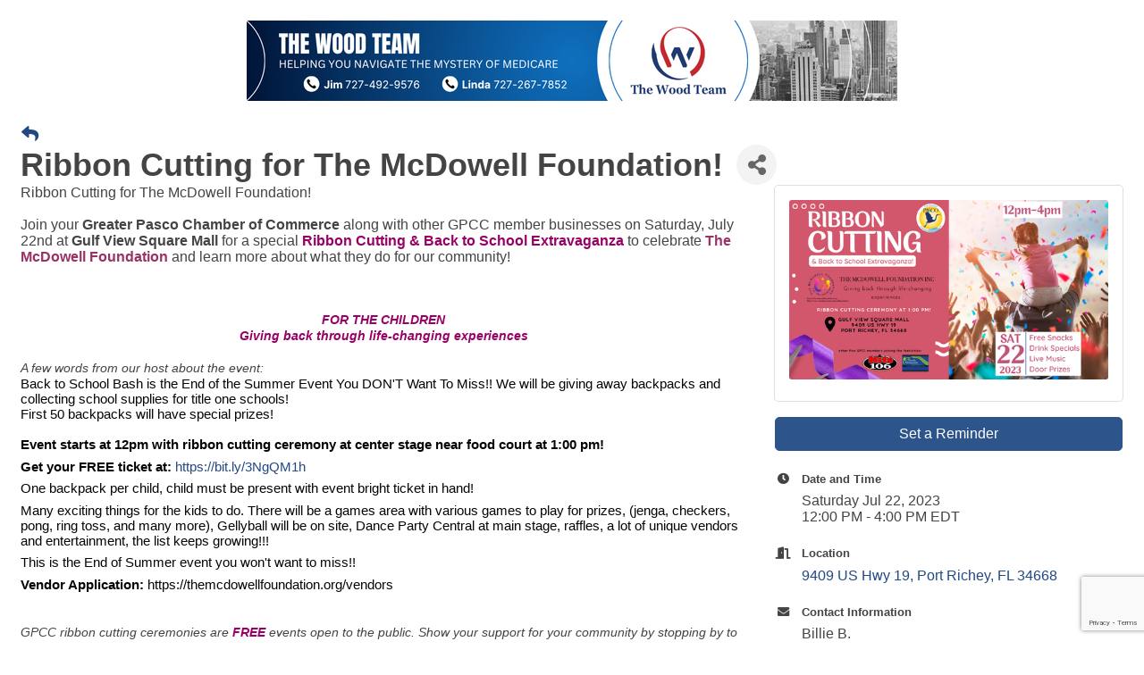

--- FILE ---
content_type: text/html; charset=utf-8
request_url: https://www.google.com/recaptcha/enterprise/anchor?ar=1&k=6LcpNUMUAAAAAB5iVpO_rzGG2TK_vFp7V6SCw_4s&co=aHR0cDovL3dlc3RwYXNjby5jaGFtYmVybWFzdGVyLmNvbTo4MA..&hl=en&v=PoyoqOPhxBO7pBk68S4YbpHZ&size=compact&anchor-ms=20000&execute-ms=30000&cb=wczedkmzmml1
body_size: 49478
content:
<!DOCTYPE HTML><html dir="ltr" lang="en"><head><meta http-equiv="Content-Type" content="text/html; charset=UTF-8">
<meta http-equiv="X-UA-Compatible" content="IE=edge">
<title>reCAPTCHA</title>
<style type="text/css">
/* cyrillic-ext */
@font-face {
  font-family: 'Roboto';
  font-style: normal;
  font-weight: 400;
  font-stretch: 100%;
  src: url(//fonts.gstatic.com/s/roboto/v48/KFO7CnqEu92Fr1ME7kSn66aGLdTylUAMa3GUBHMdazTgWw.woff2) format('woff2');
  unicode-range: U+0460-052F, U+1C80-1C8A, U+20B4, U+2DE0-2DFF, U+A640-A69F, U+FE2E-FE2F;
}
/* cyrillic */
@font-face {
  font-family: 'Roboto';
  font-style: normal;
  font-weight: 400;
  font-stretch: 100%;
  src: url(//fonts.gstatic.com/s/roboto/v48/KFO7CnqEu92Fr1ME7kSn66aGLdTylUAMa3iUBHMdazTgWw.woff2) format('woff2');
  unicode-range: U+0301, U+0400-045F, U+0490-0491, U+04B0-04B1, U+2116;
}
/* greek-ext */
@font-face {
  font-family: 'Roboto';
  font-style: normal;
  font-weight: 400;
  font-stretch: 100%;
  src: url(//fonts.gstatic.com/s/roboto/v48/KFO7CnqEu92Fr1ME7kSn66aGLdTylUAMa3CUBHMdazTgWw.woff2) format('woff2');
  unicode-range: U+1F00-1FFF;
}
/* greek */
@font-face {
  font-family: 'Roboto';
  font-style: normal;
  font-weight: 400;
  font-stretch: 100%;
  src: url(//fonts.gstatic.com/s/roboto/v48/KFO7CnqEu92Fr1ME7kSn66aGLdTylUAMa3-UBHMdazTgWw.woff2) format('woff2');
  unicode-range: U+0370-0377, U+037A-037F, U+0384-038A, U+038C, U+038E-03A1, U+03A3-03FF;
}
/* math */
@font-face {
  font-family: 'Roboto';
  font-style: normal;
  font-weight: 400;
  font-stretch: 100%;
  src: url(//fonts.gstatic.com/s/roboto/v48/KFO7CnqEu92Fr1ME7kSn66aGLdTylUAMawCUBHMdazTgWw.woff2) format('woff2');
  unicode-range: U+0302-0303, U+0305, U+0307-0308, U+0310, U+0312, U+0315, U+031A, U+0326-0327, U+032C, U+032F-0330, U+0332-0333, U+0338, U+033A, U+0346, U+034D, U+0391-03A1, U+03A3-03A9, U+03B1-03C9, U+03D1, U+03D5-03D6, U+03F0-03F1, U+03F4-03F5, U+2016-2017, U+2034-2038, U+203C, U+2040, U+2043, U+2047, U+2050, U+2057, U+205F, U+2070-2071, U+2074-208E, U+2090-209C, U+20D0-20DC, U+20E1, U+20E5-20EF, U+2100-2112, U+2114-2115, U+2117-2121, U+2123-214F, U+2190, U+2192, U+2194-21AE, U+21B0-21E5, U+21F1-21F2, U+21F4-2211, U+2213-2214, U+2216-22FF, U+2308-230B, U+2310, U+2319, U+231C-2321, U+2336-237A, U+237C, U+2395, U+239B-23B7, U+23D0, U+23DC-23E1, U+2474-2475, U+25AF, U+25B3, U+25B7, U+25BD, U+25C1, U+25CA, U+25CC, U+25FB, U+266D-266F, U+27C0-27FF, U+2900-2AFF, U+2B0E-2B11, U+2B30-2B4C, U+2BFE, U+3030, U+FF5B, U+FF5D, U+1D400-1D7FF, U+1EE00-1EEFF;
}
/* symbols */
@font-face {
  font-family: 'Roboto';
  font-style: normal;
  font-weight: 400;
  font-stretch: 100%;
  src: url(//fonts.gstatic.com/s/roboto/v48/KFO7CnqEu92Fr1ME7kSn66aGLdTylUAMaxKUBHMdazTgWw.woff2) format('woff2');
  unicode-range: U+0001-000C, U+000E-001F, U+007F-009F, U+20DD-20E0, U+20E2-20E4, U+2150-218F, U+2190, U+2192, U+2194-2199, U+21AF, U+21E6-21F0, U+21F3, U+2218-2219, U+2299, U+22C4-22C6, U+2300-243F, U+2440-244A, U+2460-24FF, U+25A0-27BF, U+2800-28FF, U+2921-2922, U+2981, U+29BF, U+29EB, U+2B00-2BFF, U+4DC0-4DFF, U+FFF9-FFFB, U+10140-1018E, U+10190-1019C, U+101A0, U+101D0-101FD, U+102E0-102FB, U+10E60-10E7E, U+1D2C0-1D2D3, U+1D2E0-1D37F, U+1F000-1F0FF, U+1F100-1F1AD, U+1F1E6-1F1FF, U+1F30D-1F30F, U+1F315, U+1F31C, U+1F31E, U+1F320-1F32C, U+1F336, U+1F378, U+1F37D, U+1F382, U+1F393-1F39F, U+1F3A7-1F3A8, U+1F3AC-1F3AF, U+1F3C2, U+1F3C4-1F3C6, U+1F3CA-1F3CE, U+1F3D4-1F3E0, U+1F3ED, U+1F3F1-1F3F3, U+1F3F5-1F3F7, U+1F408, U+1F415, U+1F41F, U+1F426, U+1F43F, U+1F441-1F442, U+1F444, U+1F446-1F449, U+1F44C-1F44E, U+1F453, U+1F46A, U+1F47D, U+1F4A3, U+1F4B0, U+1F4B3, U+1F4B9, U+1F4BB, U+1F4BF, U+1F4C8-1F4CB, U+1F4D6, U+1F4DA, U+1F4DF, U+1F4E3-1F4E6, U+1F4EA-1F4ED, U+1F4F7, U+1F4F9-1F4FB, U+1F4FD-1F4FE, U+1F503, U+1F507-1F50B, U+1F50D, U+1F512-1F513, U+1F53E-1F54A, U+1F54F-1F5FA, U+1F610, U+1F650-1F67F, U+1F687, U+1F68D, U+1F691, U+1F694, U+1F698, U+1F6AD, U+1F6B2, U+1F6B9-1F6BA, U+1F6BC, U+1F6C6-1F6CF, U+1F6D3-1F6D7, U+1F6E0-1F6EA, U+1F6F0-1F6F3, U+1F6F7-1F6FC, U+1F700-1F7FF, U+1F800-1F80B, U+1F810-1F847, U+1F850-1F859, U+1F860-1F887, U+1F890-1F8AD, U+1F8B0-1F8BB, U+1F8C0-1F8C1, U+1F900-1F90B, U+1F93B, U+1F946, U+1F984, U+1F996, U+1F9E9, U+1FA00-1FA6F, U+1FA70-1FA7C, U+1FA80-1FA89, U+1FA8F-1FAC6, U+1FACE-1FADC, U+1FADF-1FAE9, U+1FAF0-1FAF8, U+1FB00-1FBFF;
}
/* vietnamese */
@font-face {
  font-family: 'Roboto';
  font-style: normal;
  font-weight: 400;
  font-stretch: 100%;
  src: url(//fonts.gstatic.com/s/roboto/v48/KFO7CnqEu92Fr1ME7kSn66aGLdTylUAMa3OUBHMdazTgWw.woff2) format('woff2');
  unicode-range: U+0102-0103, U+0110-0111, U+0128-0129, U+0168-0169, U+01A0-01A1, U+01AF-01B0, U+0300-0301, U+0303-0304, U+0308-0309, U+0323, U+0329, U+1EA0-1EF9, U+20AB;
}
/* latin-ext */
@font-face {
  font-family: 'Roboto';
  font-style: normal;
  font-weight: 400;
  font-stretch: 100%;
  src: url(//fonts.gstatic.com/s/roboto/v48/KFO7CnqEu92Fr1ME7kSn66aGLdTylUAMa3KUBHMdazTgWw.woff2) format('woff2');
  unicode-range: U+0100-02BA, U+02BD-02C5, U+02C7-02CC, U+02CE-02D7, U+02DD-02FF, U+0304, U+0308, U+0329, U+1D00-1DBF, U+1E00-1E9F, U+1EF2-1EFF, U+2020, U+20A0-20AB, U+20AD-20C0, U+2113, U+2C60-2C7F, U+A720-A7FF;
}
/* latin */
@font-face {
  font-family: 'Roboto';
  font-style: normal;
  font-weight: 400;
  font-stretch: 100%;
  src: url(//fonts.gstatic.com/s/roboto/v48/KFO7CnqEu92Fr1ME7kSn66aGLdTylUAMa3yUBHMdazQ.woff2) format('woff2');
  unicode-range: U+0000-00FF, U+0131, U+0152-0153, U+02BB-02BC, U+02C6, U+02DA, U+02DC, U+0304, U+0308, U+0329, U+2000-206F, U+20AC, U+2122, U+2191, U+2193, U+2212, U+2215, U+FEFF, U+FFFD;
}
/* cyrillic-ext */
@font-face {
  font-family: 'Roboto';
  font-style: normal;
  font-weight: 500;
  font-stretch: 100%;
  src: url(//fonts.gstatic.com/s/roboto/v48/KFO7CnqEu92Fr1ME7kSn66aGLdTylUAMa3GUBHMdazTgWw.woff2) format('woff2');
  unicode-range: U+0460-052F, U+1C80-1C8A, U+20B4, U+2DE0-2DFF, U+A640-A69F, U+FE2E-FE2F;
}
/* cyrillic */
@font-face {
  font-family: 'Roboto';
  font-style: normal;
  font-weight: 500;
  font-stretch: 100%;
  src: url(//fonts.gstatic.com/s/roboto/v48/KFO7CnqEu92Fr1ME7kSn66aGLdTylUAMa3iUBHMdazTgWw.woff2) format('woff2');
  unicode-range: U+0301, U+0400-045F, U+0490-0491, U+04B0-04B1, U+2116;
}
/* greek-ext */
@font-face {
  font-family: 'Roboto';
  font-style: normal;
  font-weight: 500;
  font-stretch: 100%;
  src: url(//fonts.gstatic.com/s/roboto/v48/KFO7CnqEu92Fr1ME7kSn66aGLdTylUAMa3CUBHMdazTgWw.woff2) format('woff2');
  unicode-range: U+1F00-1FFF;
}
/* greek */
@font-face {
  font-family: 'Roboto';
  font-style: normal;
  font-weight: 500;
  font-stretch: 100%;
  src: url(//fonts.gstatic.com/s/roboto/v48/KFO7CnqEu92Fr1ME7kSn66aGLdTylUAMa3-UBHMdazTgWw.woff2) format('woff2');
  unicode-range: U+0370-0377, U+037A-037F, U+0384-038A, U+038C, U+038E-03A1, U+03A3-03FF;
}
/* math */
@font-face {
  font-family: 'Roboto';
  font-style: normal;
  font-weight: 500;
  font-stretch: 100%;
  src: url(//fonts.gstatic.com/s/roboto/v48/KFO7CnqEu92Fr1ME7kSn66aGLdTylUAMawCUBHMdazTgWw.woff2) format('woff2');
  unicode-range: U+0302-0303, U+0305, U+0307-0308, U+0310, U+0312, U+0315, U+031A, U+0326-0327, U+032C, U+032F-0330, U+0332-0333, U+0338, U+033A, U+0346, U+034D, U+0391-03A1, U+03A3-03A9, U+03B1-03C9, U+03D1, U+03D5-03D6, U+03F0-03F1, U+03F4-03F5, U+2016-2017, U+2034-2038, U+203C, U+2040, U+2043, U+2047, U+2050, U+2057, U+205F, U+2070-2071, U+2074-208E, U+2090-209C, U+20D0-20DC, U+20E1, U+20E5-20EF, U+2100-2112, U+2114-2115, U+2117-2121, U+2123-214F, U+2190, U+2192, U+2194-21AE, U+21B0-21E5, U+21F1-21F2, U+21F4-2211, U+2213-2214, U+2216-22FF, U+2308-230B, U+2310, U+2319, U+231C-2321, U+2336-237A, U+237C, U+2395, U+239B-23B7, U+23D0, U+23DC-23E1, U+2474-2475, U+25AF, U+25B3, U+25B7, U+25BD, U+25C1, U+25CA, U+25CC, U+25FB, U+266D-266F, U+27C0-27FF, U+2900-2AFF, U+2B0E-2B11, U+2B30-2B4C, U+2BFE, U+3030, U+FF5B, U+FF5D, U+1D400-1D7FF, U+1EE00-1EEFF;
}
/* symbols */
@font-face {
  font-family: 'Roboto';
  font-style: normal;
  font-weight: 500;
  font-stretch: 100%;
  src: url(//fonts.gstatic.com/s/roboto/v48/KFO7CnqEu92Fr1ME7kSn66aGLdTylUAMaxKUBHMdazTgWw.woff2) format('woff2');
  unicode-range: U+0001-000C, U+000E-001F, U+007F-009F, U+20DD-20E0, U+20E2-20E4, U+2150-218F, U+2190, U+2192, U+2194-2199, U+21AF, U+21E6-21F0, U+21F3, U+2218-2219, U+2299, U+22C4-22C6, U+2300-243F, U+2440-244A, U+2460-24FF, U+25A0-27BF, U+2800-28FF, U+2921-2922, U+2981, U+29BF, U+29EB, U+2B00-2BFF, U+4DC0-4DFF, U+FFF9-FFFB, U+10140-1018E, U+10190-1019C, U+101A0, U+101D0-101FD, U+102E0-102FB, U+10E60-10E7E, U+1D2C0-1D2D3, U+1D2E0-1D37F, U+1F000-1F0FF, U+1F100-1F1AD, U+1F1E6-1F1FF, U+1F30D-1F30F, U+1F315, U+1F31C, U+1F31E, U+1F320-1F32C, U+1F336, U+1F378, U+1F37D, U+1F382, U+1F393-1F39F, U+1F3A7-1F3A8, U+1F3AC-1F3AF, U+1F3C2, U+1F3C4-1F3C6, U+1F3CA-1F3CE, U+1F3D4-1F3E0, U+1F3ED, U+1F3F1-1F3F3, U+1F3F5-1F3F7, U+1F408, U+1F415, U+1F41F, U+1F426, U+1F43F, U+1F441-1F442, U+1F444, U+1F446-1F449, U+1F44C-1F44E, U+1F453, U+1F46A, U+1F47D, U+1F4A3, U+1F4B0, U+1F4B3, U+1F4B9, U+1F4BB, U+1F4BF, U+1F4C8-1F4CB, U+1F4D6, U+1F4DA, U+1F4DF, U+1F4E3-1F4E6, U+1F4EA-1F4ED, U+1F4F7, U+1F4F9-1F4FB, U+1F4FD-1F4FE, U+1F503, U+1F507-1F50B, U+1F50D, U+1F512-1F513, U+1F53E-1F54A, U+1F54F-1F5FA, U+1F610, U+1F650-1F67F, U+1F687, U+1F68D, U+1F691, U+1F694, U+1F698, U+1F6AD, U+1F6B2, U+1F6B9-1F6BA, U+1F6BC, U+1F6C6-1F6CF, U+1F6D3-1F6D7, U+1F6E0-1F6EA, U+1F6F0-1F6F3, U+1F6F7-1F6FC, U+1F700-1F7FF, U+1F800-1F80B, U+1F810-1F847, U+1F850-1F859, U+1F860-1F887, U+1F890-1F8AD, U+1F8B0-1F8BB, U+1F8C0-1F8C1, U+1F900-1F90B, U+1F93B, U+1F946, U+1F984, U+1F996, U+1F9E9, U+1FA00-1FA6F, U+1FA70-1FA7C, U+1FA80-1FA89, U+1FA8F-1FAC6, U+1FACE-1FADC, U+1FADF-1FAE9, U+1FAF0-1FAF8, U+1FB00-1FBFF;
}
/* vietnamese */
@font-face {
  font-family: 'Roboto';
  font-style: normal;
  font-weight: 500;
  font-stretch: 100%;
  src: url(//fonts.gstatic.com/s/roboto/v48/KFO7CnqEu92Fr1ME7kSn66aGLdTylUAMa3OUBHMdazTgWw.woff2) format('woff2');
  unicode-range: U+0102-0103, U+0110-0111, U+0128-0129, U+0168-0169, U+01A0-01A1, U+01AF-01B0, U+0300-0301, U+0303-0304, U+0308-0309, U+0323, U+0329, U+1EA0-1EF9, U+20AB;
}
/* latin-ext */
@font-face {
  font-family: 'Roboto';
  font-style: normal;
  font-weight: 500;
  font-stretch: 100%;
  src: url(//fonts.gstatic.com/s/roboto/v48/KFO7CnqEu92Fr1ME7kSn66aGLdTylUAMa3KUBHMdazTgWw.woff2) format('woff2');
  unicode-range: U+0100-02BA, U+02BD-02C5, U+02C7-02CC, U+02CE-02D7, U+02DD-02FF, U+0304, U+0308, U+0329, U+1D00-1DBF, U+1E00-1E9F, U+1EF2-1EFF, U+2020, U+20A0-20AB, U+20AD-20C0, U+2113, U+2C60-2C7F, U+A720-A7FF;
}
/* latin */
@font-face {
  font-family: 'Roboto';
  font-style: normal;
  font-weight: 500;
  font-stretch: 100%;
  src: url(//fonts.gstatic.com/s/roboto/v48/KFO7CnqEu92Fr1ME7kSn66aGLdTylUAMa3yUBHMdazQ.woff2) format('woff2');
  unicode-range: U+0000-00FF, U+0131, U+0152-0153, U+02BB-02BC, U+02C6, U+02DA, U+02DC, U+0304, U+0308, U+0329, U+2000-206F, U+20AC, U+2122, U+2191, U+2193, U+2212, U+2215, U+FEFF, U+FFFD;
}
/* cyrillic-ext */
@font-face {
  font-family: 'Roboto';
  font-style: normal;
  font-weight: 900;
  font-stretch: 100%;
  src: url(//fonts.gstatic.com/s/roboto/v48/KFO7CnqEu92Fr1ME7kSn66aGLdTylUAMa3GUBHMdazTgWw.woff2) format('woff2');
  unicode-range: U+0460-052F, U+1C80-1C8A, U+20B4, U+2DE0-2DFF, U+A640-A69F, U+FE2E-FE2F;
}
/* cyrillic */
@font-face {
  font-family: 'Roboto';
  font-style: normal;
  font-weight: 900;
  font-stretch: 100%;
  src: url(//fonts.gstatic.com/s/roboto/v48/KFO7CnqEu92Fr1ME7kSn66aGLdTylUAMa3iUBHMdazTgWw.woff2) format('woff2');
  unicode-range: U+0301, U+0400-045F, U+0490-0491, U+04B0-04B1, U+2116;
}
/* greek-ext */
@font-face {
  font-family: 'Roboto';
  font-style: normal;
  font-weight: 900;
  font-stretch: 100%;
  src: url(//fonts.gstatic.com/s/roboto/v48/KFO7CnqEu92Fr1ME7kSn66aGLdTylUAMa3CUBHMdazTgWw.woff2) format('woff2');
  unicode-range: U+1F00-1FFF;
}
/* greek */
@font-face {
  font-family: 'Roboto';
  font-style: normal;
  font-weight: 900;
  font-stretch: 100%;
  src: url(//fonts.gstatic.com/s/roboto/v48/KFO7CnqEu92Fr1ME7kSn66aGLdTylUAMa3-UBHMdazTgWw.woff2) format('woff2');
  unicode-range: U+0370-0377, U+037A-037F, U+0384-038A, U+038C, U+038E-03A1, U+03A3-03FF;
}
/* math */
@font-face {
  font-family: 'Roboto';
  font-style: normal;
  font-weight: 900;
  font-stretch: 100%;
  src: url(//fonts.gstatic.com/s/roboto/v48/KFO7CnqEu92Fr1ME7kSn66aGLdTylUAMawCUBHMdazTgWw.woff2) format('woff2');
  unicode-range: U+0302-0303, U+0305, U+0307-0308, U+0310, U+0312, U+0315, U+031A, U+0326-0327, U+032C, U+032F-0330, U+0332-0333, U+0338, U+033A, U+0346, U+034D, U+0391-03A1, U+03A3-03A9, U+03B1-03C9, U+03D1, U+03D5-03D6, U+03F0-03F1, U+03F4-03F5, U+2016-2017, U+2034-2038, U+203C, U+2040, U+2043, U+2047, U+2050, U+2057, U+205F, U+2070-2071, U+2074-208E, U+2090-209C, U+20D0-20DC, U+20E1, U+20E5-20EF, U+2100-2112, U+2114-2115, U+2117-2121, U+2123-214F, U+2190, U+2192, U+2194-21AE, U+21B0-21E5, U+21F1-21F2, U+21F4-2211, U+2213-2214, U+2216-22FF, U+2308-230B, U+2310, U+2319, U+231C-2321, U+2336-237A, U+237C, U+2395, U+239B-23B7, U+23D0, U+23DC-23E1, U+2474-2475, U+25AF, U+25B3, U+25B7, U+25BD, U+25C1, U+25CA, U+25CC, U+25FB, U+266D-266F, U+27C0-27FF, U+2900-2AFF, U+2B0E-2B11, U+2B30-2B4C, U+2BFE, U+3030, U+FF5B, U+FF5D, U+1D400-1D7FF, U+1EE00-1EEFF;
}
/* symbols */
@font-face {
  font-family: 'Roboto';
  font-style: normal;
  font-weight: 900;
  font-stretch: 100%;
  src: url(//fonts.gstatic.com/s/roboto/v48/KFO7CnqEu92Fr1ME7kSn66aGLdTylUAMaxKUBHMdazTgWw.woff2) format('woff2');
  unicode-range: U+0001-000C, U+000E-001F, U+007F-009F, U+20DD-20E0, U+20E2-20E4, U+2150-218F, U+2190, U+2192, U+2194-2199, U+21AF, U+21E6-21F0, U+21F3, U+2218-2219, U+2299, U+22C4-22C6, U+2300-243F, U+2440-244A, U+2460-24FF, U+25A0-27BF, U+2800-28FF, U+2921-2922, U+2981, U+29BF, U+29EB, U+2B00-2BFF, U+4DC0-4DFF, U+FFF9-FFFB, U+10140-1018E, U+10190-1019C, U+101A0, U+101D0-101FD, U+102E0-102FB, U+10E60-10E7E, U+1D2C0-1D2D3, U+1D2E0-1D37F, U+1F000-1F0FF, U+1F100-1F1AD, U+1F1E6-1F1FF, U+1F30D-1F30F, U+1F315, U+1F31C, U+1F31E, U+1F320-1F32C, U+1F336, U+1F378, U+1F37D, U+1F382, U+1F393-1F39F, U+1F3A7-1F3A8, U+1F3AC-1F3AF, U+1F3C2, U+1F3C4-1F3C6, U+1F3CA-1F3CE, U+1F3D4-1F3E0, U+1F3ED, U+1F3F1-1F3F3, U+1F3F5-1F3F7, U+1F408, U+1F415, U+1F41F, U+1F426, U+1F43F, U+1F441-1F442, U+1F444, U+1F446-1F449, U+1F44C-1F44E, U+1F453, U+1F46A, U+1F47D, U+1F4A3, U+1F4B0, U+1F4B3, U+1F4B9, U+1F4BB, U+1F4BF, U+1F4C8-1F4CB, U+1F4D6, U+1F4DA, U+1F4DF, U+1F4E3-1F4E6, U+1F4EA-1F4ED, U+1F4F7, U+1F4F9-1F4FB, U+1F4FD-1F4FE, U+1F503, U+1F507-1F50B, U+1F50D, U+1F512-1F513, U+1F53E-1F54A, U+1F54F-1F5FA, U+1F610, U+1F650-1F67F, U+1F687, U+1F68D, U+1F691, U+1F694, U+1F698, U+1F6AD, U+1F6B2, U+1F6B9-1F6BA, U+1F6BC, U+1F6C6-1F6CF, U+1F6D3-1F6D7, U+1F6E0-1F6EA, U+1F6F0-1F6F3, U+1F6F7-1F6FC, U+1F700-1F7FF, U+1F800-1F80B, U+1F810-1F847, U+1F850-1F859, U+1F860-1F887, U+1F890-1F8AD, U+1F8B0-1F8BB, U+1F8C0-1F8C1, U+1F900-1F90B, U+1F93B, U+1F946, U+1F984, U+1F996, U+1F9E9, U+1FA00-1FA6F, U+1FA70-1FA7C, U+1FA80-1FA89, U+1FA8F-1FAC6, U+1FACE-1FADC, U+1FADF-1FAE9, U+1FAF0-1FAF8, U+1FB00-1FBFF;
}
/* vietnamese */
@font-face {
  font-family: 'Roboto';
  font-style: normal;
  font-weight: 900;
  font-stretch: 100%;
  src: url(//fonts.gstatic.com/s/roboto/v48/KFO7CnqEu92Fr1ME7kSn66aGLdTylUAMa3OUBHMdazTgWw.woff2) format('woff2');
  unicode-range: U+0102-0103, U+0110-0111, U+0128-0129, U+0168-0169, U+01A0-01A1, U+01AF-01B0, U+0300-0301, U+0303-0304, U+0308-0309, U+0323, U+0329, U+1EA0-1EF9, U+20AB;
}
/* latin-ext */
@font-face {
  font-family: 'Roboto';
  font-style: normal;
  font-weight: 900;
  font-stretch: 100%;
  src: url(//fonts.gstatic.com/s/roboto/v48/KFO7CnqEu92Fr1ME7kSn66aGLdTylUAMa3KUBHMdazTgWw.woff2) format('woff2');
  unicode-range: U+0100-02BA, U+02BD-02C5, U+02C7-02CC, U+02CE-02D7, U+02DD-02FF, U+0304, U+0308, U+0329, U+1D00-1DBF, U+1E00-1E9F, U+1EF2-1EFF, U+2020, U+20A0-20AB, U+20AD-20C0, U+2113, U+2C60-2C7F, U+A720-A7FF;
}
/* latin */
@font-face {
  font-family: 'Roboto';
  font-style: normal;
  font-weight: 900;
  font-stretch: 100%;
  src: url(//fonts.gstatic.com/s/roboto/v48/KFO7CnqEu92Fr1ME7kSn66aGLdTylUAMa3yUBHMdazQ.woff2) format('woff2');
  unicode-range: U+0000-00FF, U+0131, U+0152-0153, U+02BB-02BC, U+02C6, U+02DA, U+02DC, U+0304, U+0308, U+0329, U+2000-206F, U+20AC, U+2122, U+2191, U+2193, U+2212, U+2215, U+FEFF, U+FFFD;
}

</style>
<link rel="stylesheet" type="text/css" href="https://www.gstatic.com/recaptcha/releases/PoyoqOPhxBO7pBk68S4YbpHZ/styles__ltr.css">
<script nonce="bRweh7W8JCtwtWb3ngixzw" type="text/javascript">window['__recaptcha_api'] = 'https://www.google.com/recaptcha/enterprise/';</script>
<script type="text/javascript" src="https://www.gstatic.com/recaptcha/releases/PoyoqOPhxBO7pBk68S4YbpHZ/recaptcha__en.js" nonce="bRweh7W8JCtwtWb3ngixzw">
      
    </script></head>
<body><div id="rc-anchor-alert" class="rc-anchor-alert"></div>
<input type="hidden" id="recaptcha-token" value="[base64]">
<script type="text/javascript" nonce="bRweh7W8JCtwtWb3ngixzw">
      recaptcha.anchor.Main.init("[\x22ainput\x22,[\x22bgdata\x22,\x22\x22,\[base64]/[base64]/UltIKytdPWE6KGE8MjA0OD9SW0grK109YT4+NnwxOTI6KChhJjY0NTEyKT09NTUyOTYmJnErMTxoLmxlbmd0aCYmKGguY2hhckNvZGVBdChxKzEpJjY0NTEyKT09NTYzMjA/[base64]/MjU1OlI/[base64]/[base64]/[base64]/[base64]/[base64]/[base64]/[base64]/[base64]/[base64]/[base64]\x22,\[base64]\\u003d\\u003d\x22,\[base64]/DuksFwobDmEdiw5tSwpzCmnvDng59FWjDgcOKWG7DgHcdw43DvTzCmcOTc8KHLQpGw5rDgkLCh09AwrfChcO/NsODAMO3wpbDr8OQaFFNPkLCt8OnESXDq8KRMMKuS8KaRjPCuFB3wrbDgC/CoUrDojQjwo3Dk8KUwp3DvF5YTMOMw6wvHjgfwotdw6I0D8OVw703woMrLm9xwrZ9esKQw73DtsODw6YjAsOKw7vDgcOOwqotKDvCs8KrQ8Khcj/DpTEYwqfDhS/CowZlwpLClcKWNcKlGi3CosKXwpUSI8Oxw7HDhRUewrcUBMOzUsOlw43Dm8OGOMKhwoBABMO/OsOZHUpYwpbDrTPDliTDvjrCv2PCuBNzYGQgdlN7wpjDiMOOwr12VMKgbsKpw7jDgXzChcKzwrMlJsKVYF9yw709w4gmJcOsKg4+w7MiNMKjV8O3XwfCnGpHbMOxI1bDtilKHMOmdMOlwqBMCsOwcsOscMOJw7kZTAAraiXCpHvCjivCv1h7E1PDmMKswqnDs8O/FAvCtA7Cg8OAw7zDlCrDg8Obw5xVZQ/ClH10OGHCg8KUel5Iw6LCpMKraFFga8KFUGHDo8KYXGvDh8Knw6x1E11HHsOyPcKNHB15L1bDpn7Cgiogw5XDkMKBwqZsSw7Co1ZCGsKxw5TCrzzChmjCmsKJQcK8wqoRFcKDJ3xmw4h/DsO6OQNqwpfDv3Q+XXZGw7/DhnY+wowdw7MAdGQcTsKvw7NJw51idMKHw4YROsK5HMKzOwTDsMOSWDdSw6nCvsOzYA8kCSzDucOcw6R7BQsRw4oewpjDgMK/e8OFw58rw4XDrUnDl8KnwqHDp8OhVMO9dMOjw4zDvcKjVsK1SMKowrTDjDTDpnnCo25FDSfDgsOfwqnDng7CmsOJwoJXw4HCiUI+w7DDpAcCRMKlc1/DjVrDnyvDhCbCm8KGw7c+TcKNTcO4HcKMPcObwovCssKVw4xKw5pRw55oXXPDmGLDksKzfcOSw6cgw6TDqVjDiMKfKUcMF8O1HcKzI0bCgMOqDREpD8ORw4V4A03Dr3lqwqM2XcKKNEw5w4/DqVnDo8O6wp02TsOLworCnlwSw695fMOdQTnCsFXDpm89cVnCusO7w4XDvhUuQFE2EcKHwoYbwrcTw5/[base64]/DnUE1I8OYw4MYwrh1wpt9UHfCusO0ZmQ2I8KFQVZywpY7IkLCucKEwokzQsOhwqcRwqvDqcKtw4wcw53CsgbCoMKowp8pw5PCicKiwpJHw6IqfMK8YsKpSz0Iwp/Cu8OrwqfDtEzDnQ1ywp3DlmdmCcOaHR4Uw5ADw4NcEhXDvGpRw7VQwpPCgsKLwpTCu2tpecKYw6rCu8OGNcOYL8Orw4w5wrrCrsOkbMOFb8ONO8KZfBDCmQtsw57Dk8Kvw6TDrD3CnMK6w4M2EG7DjHR0w6xVSATCon3DhcKlf3xJRcOVAcKLworDqGJlw7HDjD7Dp1/[base64]/w7JAwprDsn4owqTCvjstM8OUwr7CosK9b3rCt8OQBcOsOcKJNzwNakDCjMK4e8KTwqxlw4nCrAU2wqI7w7vCjcK+YEdwRhoowpnDiyXCl23ClFXDqsOnMcKQw4TDlQbDlcK1bRTDujp+w6Qob8Kawp/Dp8KbA8OgwqnCjsKpIVDCpF/CvDjCll/DrA8Gw44ibMOafsKIw6EMW8KxworCicKuw5IVJ2/DlMOyMHdtDMO8ZMOlewXCiUXCmcO/w4grD2LCjw1NwqgUOcO8XnlbwoPDvsO1eMKhwpLChyVyLcKQcFw3VsKVcxDDjsK9aVzDqcKnwoBrU8K2w5/DkMOMOVQpbRXDln8NScKnKirCgMOfwpXCmMOuP8KOw79BRcK5c8OGdUMaIj7DmjVtw4gEwqfDo8OtJMOOa8O+f3JYaTDCgww7wp7CuVnDvw9Tc2gRw6hXc8KRw69xcSjCisOAZcKQUcOtasKVSFtIeQ/[base64]/HMKcLMKPdsOaRwvCljzDu8O+w4kCWjnDpcOuw7nDkhxXd8OpwplcwrF7wqxAw6TCiEUuHmbDiErCsMKbY8Ofw5pUwpbDjcKpw4/DjcOwU2VifizDkXI9w47DlisLesOwX8Orw4PDocOTwoHDnMK3wrc/VsOvwpzCmcOPWsKVw6RbK8KTw63DtsOrFsKEAFHCrzHDoMOXw6R4f2swccK2w5zCm8OEw6tLw4tWw6QJwq11wp0zwp9XBsOkV1g8wonClcOCwo/CkMOFYx1vwojClMOKw55EUT/CqcO6wr8/AMKLeB8NdsKBJAZrw4VkKMOCDDRhfsKCwphSBcK3Wk3Dr3Qdw5BEwp/[base64]/w7xjw4PDhMOTDUDColB/wpfClAAYMm0QJ8KAesKESHZMw7/Di2lNw6jCizFYKMKKNwrDicOiwpMowp8Kw40rw7fDhsKdwojDjXXCtEJJw5pvY8OlT1PDm8O/F8OOPQnDiFwHw6DCiXnCicOiw5fCnV1AAy3CvsKyw7NAcsKLwql8woTDsmLDuRQJw5w+w7U9wqbCuChgw5gJNMKKICBHVRbDgcOkeV7CncO/wqNIwphzw73DtcKkw7goQMOww6ICfxbDnMK8w40Fwo8gfMOCwpUCCMKpwrPDn2jDrkDCg8O5wqFmfmkSw65BZcKaNyIaw5soScOywofCo3pWHsKMXsKoWsKVFcO4EjfDlR7DocK2dMKvLhBzwppfMSXCs8KIwpBtS8OcCsO8w7fDviDCtgrCrgRYAMKjO8KNwovDv3/CmhdKdDrDhUI7w7hLw5Zhw7TCpXHDmsOFHwfDlsOOwox2NcKdwpPDkGjCi8K7wr0Dw6pfWsKgKcOaCcKDesKtOMOTLWrCjnXDnsOIw7nCtn3Csh8zw5ZXCF3DssKpw7/[base64]/DlMKYwozCsBjDvsKiworDqAwYVRgLw6rDssO3G2AYw71lDyMkIy7DkQgRwqzCrcOxBWcTRnEtw5DCvkrCqAXClcKmw7/[base64]/DhMO/wpp+J1Mww7MvQljDtcKSVwkVTXtGRGRNSAh3wpNuwrbCtFAqw6sCw5o6w7MAw78zw647wrwXw4bDrgTCuRJCw7bDim9gITMYVFUXwrtZa2oob2nCpMO1w7LDkyLDrGjDiBbCq0EpTVF9e8OXw4bDrRZ6SMOqw4RKwqbDo8O9w7Zhwr1BKMORR8K6eR/Cl8KHw4VYE8KNw5JCwrTCgQ7DhMO2JzDClWUxRSjDusO8aMKpw6pMw57DpcOmwpLCvMKmP8OZw4JUw5vCkgzChsOgwqbDvcKcwopNwqxOaW5UwqwrLMOKDcO/[base64]/DsiXCt0lzG1nDt8OnKwwVwoY+wrR/bzzDox3Dj8K/w5sPw5DDrGk7w44IwoxENmPCicKhwp4BwqcJwotWw7QWw7lIwo4xSi86wq3Cpy7Cs8KpwoPDoVUCJcKpwpDDr8O2MHI4CCnDjMK/[base64]/CmcOIwoXDksOKIBJJwrPDt8OewqVyw4bCicO/[base64]/f8OcOsKbSmrDmMOWSw5MwoofZ8OYR8KSFmw5KcOpw4PDo2NRwoh6wqLCrkDDohPCkzJVVVLDtMOcw6PCssKUZmbCncOZTUgZWX47w7nCoMKESsKpPWLCmMOGG1h/eyQew7xJccKXwrzClMOdwoRUYsO/[base64]/JFhiwqLCucK8w4MDOsKDw7vDisKsKMK/w4LChsKzwqvDtmUdMsKgwrZMw712HsK8woTDncKqNTPChcOnTDrDhMKHBy3CicKcwpvCtGrDkBvCqsKNwqEVw6TCgcOWF2XDtTjCvCHDhMO3wqjCjg7Cs0BVw6g2EsKjV8OSwqLCpjPDtg/CvjPDsi0sNgQBw6oTwr/[base64]/[base64]/w7nCu8KXA0lfw4TDvcKgNMK6b8KPwpvCo8Opw4FEYnMFUMO8bRVqD0Uuw6vCuMKIdlNaR31NKcKOwpJKwrd4w7MYwp0Kw6rCmU4IC8OjwqApWsOkwq3DqicZw6PDg1LCn8KNRUTCn8KuZRgbw4haw4hyw4ZiesKxWcObBFnDq8OFGcKWUQAwdMOFwqo/w6hLEcOBOkkNwrzDjHcCJ8OuJ3vDuWTDmMKvw4/DjEF7asK/JcKDOVTDnMOEI3vCjMOraTDDksKYRGfClMKjJB/CiQ7DmQXDuBLDk3HDjzAvwrrCtMOcS8KnwqQ2woR6wrrCj8KOFV4NLCx5wrzDhMKdw7QdwojCt0DCqBEyIh7ChMKGWATDksK7PW/DrsKxalPDuRTDusObBTrDigjDq8K4wp5GfMONDVpmw6VGw4jCqMKZw7dDGyw3wqbDoMKuZ8OhwonDlcKyw4tkwq4ZFTpfPi/DvsKjMUTDocOYwq7CpEXCpzXChMKUIsKnw6FywqzCtVxxIy4kw5nCgSjDtsKiw5vCjEpRw6orw79IfMOqwoPDssOeKcKAwp1jw5djw58BZBNUABHCskHDnm7Dg8KiB8KJJTYIw79hDMKwQlJ7wr3DhsKgXTHCmcKJMz5dZsKzCMOrHh/DvT8Vw4VsOm3DiQYuKmvCucK+CcObw4bDhHUFw7M5w7ROwpHDpA0FwqPDlsOPw6Jnw4TDi8K1w6gzeMOywobDpB0+YMO4HMOfDw8/w5Zfcx3DpcK6RMKzw6wUT8KJZCTCkhXCkcOhwpTChMK9wrd9PcKsTsKFwr/[base64]/[base64]/wrURfMKxISrDicKyw4LCsGLDpMOJw47CmcOwVyNxw6TCpMKJwpzCiXhzw4p2X8Kow4AGDMOVwoJxwptTXXIHIHzDrmN8XlgRw7p4wp/CpcK1wqXDlFYSwpl/w6M2Hm87worCiMO2WcOZZsKxbcK1b24cwq93w5DDnUHCiSnCqnAwDMKxwptdJ8OrwpFywqzDo07DtWIdwobDvsK+w4vCqcOXAcOUwpTDk8KxwqwvXMK3a2h/w4zCk8Ovw6/Cnm85BQQ8FsKrAT3CvsKNYAnDq8KYw5fDv8KEw6rCpcO4WcOQw73Co8OXc8KyA8K+wpVQUVzCrUUSYcKqw43ClcK2XcOMBsOiw4UzVGHChhbDgRZjIRAsTShpM38FwqkFw5NRwqTCrMKbPMKDw4jDk3VAPksKc8KWVyLDj8Khw4DCqsK7UVPCtMO0IlbDk8KHJC/DtmFPwr7CsC4NwpLDvRx5CC/DgMOCRnwIUwwiw4zDiEgTVw4GwqISFMKCwrBWd8KDwqlBw4cEQMKYwpTDlXJGwoLDjDbDmcOMdj3CvcKiaMOzHMKVw4LDs8OXIz0FwoHDiCBURsK6wqAhNyPDpxBYw7JHMj98w5zCuTZ4wqHDi8KdYcOwwqzDmxrDjkk/[base64]/[base64]/DicOPw7YZcMO2UcOWw7ZFVcKIw7FAwqTCgsOXw5DDi8KcwrjCj1PCkiTCj3zDqMOlX8K1UsOxeMOVwr3DmMOVACHCpgdHwqMqwp45w4jChMKxwotcwpLCjXsSXmB2wpcRw5bDrC/DpXFlwrzDo1hiegHDm3l1w7fCknTCisK2WHliQMOww6/CpcOgwqE7KMOZw7HClRbDohbDpHxkwqVXQgV6w7FJwqkJw7gFCMK9YyHCkMOvAQvCkzDDqSvCo8KxZHxpw5zCq8OOVCHDkMKDX8OMwpkXdcOpw4I0R3RyWAwKwpzCucOtI8Kgw6vDkMOkZMOJw7FRNsOaAETCnmLDs07CtMKQwpHCgAk/wpZhOcKkP8OgNMKVAsOLexfDmMOww4wxcRbDhwE/w4DCki1tw5d8aGITw7cjw4Iawq7Cn8KMe8KtVigrw407EcKGwq3CmcOhSVfCtHxMw7c+w4DDncOOH3XDicO5cVrDncKZwrLCtcOGw73CssKfS8ORB0TDt8KxH8K/wpIWShvDscOMwo0jZMKdw57Dg1wnbsO8XMKQwr7CqMORMwDCtcK4PsKBw63DjCDChAXDl8O+PQIEwofDpcONIglNw55mw7A2TcOfwqgYaMOTwoLDrDPCpT8YBMOAw4PCqjpvw4/CuyV5w69zw68Vw6wvdW/DsxbDhmHChcOJYcKpDsKAw4XCicKFw68xwq/[base64]/[base64]/DtinCuw0EMMOLSWPDtMKMw7IXwpDCg8K1wovCnC4uw6gfwojCqGnCgQt7Gm1sBMONw4rDucKnBcKDRsOnTcOMQglDQTZCLcKWwplAbCjCssKgwozDvFk9w7HCsUtGd8K6VwfCisK8w5/DncOKby1bDMKQKnPCmA0Vw77DgsKVEcOuwo/CsifCmU/DuXXDjl3CvcOCwqfCpsKrw6R1w7vDq0jDiMKnfVFaw5U7wqXCocOBwpjCgcOewqtmwrzDvsK6d0PCvGXCpnJyE8OvcsKLBm5WbRfDs303w6U/woLDqEhIwqUHw4xoKknDvsOrwqvDhcOXUcOMS8OVfVfDlHjCoGXCmMKTEkbClcK0ERE/[base64]/DgsKmYmjDtCt+OsKlwprConjDpMO+w51iRRvCi8OiwpvDgFUpw6fCqgDDnsO8wozDrCfDn2fChsKEw414DsONAcOqw5ZiSQ3CkEkmYsO1wroxwoLDtEbDjAfDg8KIwpnDmWDDscKmw57Di8KtUWRvNsKbwpjCm8OkU2zDtivCpsKLd13CrsKZesO3wrfDol/Dl8Oxw4jCmyF/woAjw4PCl8Oqwp3Cp2tbUh/DunzCuMKDCsKLDgtsHCgOcsK+wqMMwqfCq10Ww4wRwrR0NUBFwqNzHQXCoD/DgzRwwp9tw5LCnsK2ZcK/BScawpjCscKXLgZEw7s8w7YraWTDjMOaw4QxcMO5wp/DvTleL8KbwpPDulFzwoNvCsOhf3TCi3TChsOCw4J/w7bClcKjwrnCncKxbn3DhsKWwp4vGsO/wpXDl1AhwrEWFSZ/wolOw6jCn8OQMQFiw440w7fDhcOECMKBw5Nlw7AtBsK9wogLwrfDqxV3CBhLwp0Zw7/DmsKywqPCl3Evw7Z/w67DoxbDgsKDwpZDSsODH2XCkHMpL0LDqMOZfcOyw4NFAVjChwhJXsOZw6/Dv8KDw4/Cl8KxwpvCgsOLcxzCkMKFXsK8wojCrUVaD8OYwpnClcKDw7TDoXbCo8OGTzFQPMOuLcKIaHpUQsOqBhHCrcK8UTk7w4hcTBBiw5zCj8Oiw5nCscOyfxAcwo8hwrlgw5HDkQJywpUqwpfDucOOfsKDwo/CuUTCssO2GkY5J8Krw5nCjyM9OS/DhXfDvCtTwrXCh8K0TCnDkRQYN8Oywr/Dkk/Ch8Oywp8HwosdK1gMGHtcw77DmcKKwq5vJ3jCpT3DsMOtw4rDswfDrMOQDSfDi8KRGcKhSsKRwojCpQ3Co8K1w7nCqhvDjcOPwprDvsOdw4wQw701e8KpTHHCgMKewofDnknClsO8w4jDsw8nOMOaw5LDnT/[base64]/Cpw0lIBzDrMK/wpzChMOTwoLDgsOIwqTCrxVCwqjDgMKVw5XCrztRA8OZYCgkdhfDuBrDq2nCrsK1VsOVQzkbC8Odw6laWcKAC8OHwr4cMcKIwpjDp8KJw7k7YV5/f34OwrfDiRAmTMKZRH/DosOqfmbDogHCmsOSw7oBwr3DrcK0wrYma8Odwrocwq7CpnrDtMOcwoQMOsO4bx/DisOtYAZXwoVAWynDqsK+w7PDnsO0wogaaMKIFSU3w4kDwrR3wpzCkEo9H8OGwoLDpMONw67CtMKFwq/[base64]/aDbCn8O5wonCtwYgBMOmw7c/wqg3KsKWLcO+w69/DEY7GMO4wrTCqSrCj1MewpMIw5fCpsKFw5VQbmHChUY2w6E/wrHDicKGYWs/wq7CkUwaCCIrw5nDjsKZRMONw47DgcObwrnDs8K+wqAgwrN/HzlPVcOcwq3DnxsTw4DCt8KAc8OBwpnDg8OKwrLCscOGwq3CrcO2wq7Di1LCj0/CqcKPw5wkRMO4w4UbLHTCjg5HME7DscONVsOJF8KWw7jClDVmeMKZFETDr8KEQsOGwqdQwpNcw7skNsKLwpsMbsOtfGh6wrNxwqbDtTfDlBwpBXXCgUfDkBFMw7QzwrbCjmQ2w7bDh8Oiwok/EQ/DhljCsMO2F0fCicKswogXbMOLwrrDtmMlw68ywqfDkcOMw5Efw45EI0/Cnz0gw49bwoLDl8ObHWzCjnFfGm3CpsOzwrUHw5XCvD7DuMOHw73DnMKFCnoTwqVFwrsORcO5R8KawpLCoMOFwpnDocOJw54qW27ClElkBG9Ow6dVKsK1w4NJw6puwqnDvMOuQsOgHC7CuljDmF7CgMOHegYyw5PCsMKPe1/DvHEywp/[base64]/I03DnClxRcKgC8KmwpHDjyMNVADCkMKrwoPDtsOzwrM6HFvDjw/DhQIYP044wp9WN8Kuw5vDocOhwqrCpMOgw6PCtMKDBcKYw4wEDMKifxE6SVfDv8O2w5olwqUBwq83asODwo3DilFnwoU5Q1t9wqtTwptfAMKhTMOiw4PCrcOhw4pLw4bCrsOEwqjDvcO/Uh/DhC/DgBMVUD5dFGfCtsKWdcKwIsOZKcK5bcKyYcO2I8Kuw5vDmEV0bcKUbX8mwqLCmBzClcOswrDCo2HDohs7w5tlwo/CtE8OwrXCksKCwp3DlEnDnnLDiBzCmXYiw6nDjForaMKlSS/Cl8OPDsKZwqzCuDwZBsO/Y3DDuEbCtUwQw7dCw5rCqjvChVjDtkrCpEx4ZMOTCMKeZcOAR33Ci8ORwpVHwpzDucOBwonDuMOWwr7Cm8ONwpTDpcOow4oxblF5alHCpsOUPmNwwp8Qw5E3wrvCuTbCp8O/ACLCrADCqQ/Ci3N3UnbDjxx0KxMgwqR4w4ljdnDDp8Oyw5rCrcOYT0ovw4ZAJcO3woQUwphYccKRw5jCh00hw4NJw7LDiih1w5tcwrLDtzvDp0TCqMKPw73Cn8KVEsOWwqjDlmkBwrY/wqFXw4gQQsKAw6pdA0FCEgvDrTbCrMKfw57DnwbDnMK/[base64]/CpAF6eT4RRl3CvTfDuFvDlz12OcOtwq9xw6vDtHnCjMKbwpnDqcKxRGjCucKDwpsIw7vCksKvwp9WcMKZfMOTwqfCs8Oaw4tkw5kxP8Kowr/CrsOvHsK9w5MOF8KiwrtPQiTDhXbDtMKNTMOHdcKUwpzDkx1DfsOuUMK3woFBw5gRw4lUw51EBMKXeUvCjFk8w4peOWp6L0jCjsOYwrY/ccOLwr/[base64]/XMO2A8K6w77DgCfDvcKQWmVQbsOMw4JkwpfCu0xuZ8OUw6c2MUDDnCxjBkc2AyrDhMKfwrzCiXvCpcKcw4gZwoEowqUtacO3wpMmwoc3w5/Dj3JyfMKzwqE0w5c+w7LCgmExEVrDpcOwcQNJw43CssO4wobCklfDhcKgNmolDRA0wqYUw4HDrC/Cm1lawp5UU0rCt8KaRsOSXcKZwq/CtsKywoDCmCbDlWsRwr3DqsKkwqsdRcKUKQzCh8OeVVLDnRlPw6p4wpcEJBPCmVlywrnCsMKZwocbw7g+w6HCgRtwYcK+woQhwplwwrM/XgDCoWrDlzlqw5fCh8Kcw6TCi1gAwrw2Fl7DtkjDjcKoRcKvwpXDkALDoMOaw5dxw6EywpBHUknCoA8FEMO5wqMFcG/DsMKCwrFfw5J/IsK9csO+HzdCw7VIw79KwrgCw7Rdw45gwrHDvsKRMMOVX8OEwpdsRMKnfMK0wrVnwr7CmsOew4HDj2/DusKtRSoUb8K4wrfDvsOFK8O0wpjClAMIwr4Lw4pAwp3CpmLDj8OlMMOFAMKwbsOhGsOLDMOYw7rCrX3DicKAw4PCuU/Cu0jCojrCrgvDv8KTwpJzF8OrEMK2CMK6w6Z7w4xCwp0vw6Znw58BwoIWAXxGUsK7wqMSw5XCgSQYJwQAw4TCp0QGw4s1w50RwrXCtsOFw7TCkw5Yw4sNL8OwF8OQdMKGYsKISEXCjyxHWwNSwqLCt8OpfcO9IybDlcKMacOXw60xwrvCp3PCjcOFwobCsx/ChsONwqfDjnTCh2nCrsO4w7jDgMOZHsO1FsOBw5oiIcKMwq8hw4LCjcKAfMOhwobCnVNUwq7DhQgNw4tXwrTCiDADwr3Dr8OZw55WNsKqX8OxR3bChRdXc0YBGsO7V8K/w7RBCxbDizTCvUvDqcODwpzDtAVCwqTCr23Cpj/CksKlDcOLLsKyw7LDlcOWSsKow6jCu8KJD8KWw4dnwrloAMK1cMKtHcOvw6sMXRjDiMOdw7rCtWBWDR3CvsOpUsONwqRKOsK8w7rDi8KwwobCk8Kiw6HCsTDCi8KCRcKGD8KIcsORwqYcOsONwocEw5xCw5wWUi/[base64]/DnCzCuyhewo82w4LDpGddHxBlUcO5UhRjw5TDknjCsMKpwrhbwpLChMKpw5DCjMKQw5ZxwrvDt3INw5zDnsO5w7bChMKpw6zDvQJUwptew6rCl8OuwonDuRzCmcOGw70ZSSY8RUHDgl0QZAPDikTDrlF1L8KUwozDvXPDkkxKIsK5w7tMF8KwAi/CmsK/wo8pBcOiIijCj8O1wrTDg8OQwq/CpwLCmWAXSxIwwqLDtcO+JMKfRmZmB8K5w4B/w5rCqcOxwq7DpcKnwpvDqMKIDkHCsgIPwqoXw5HDmcKce0XCoSZpwpsow4HDmcKcw5XCh30iwqPClEQdw7ktVELDtMOww4bCn8OrU2RrazASwo3CjMO/C0bDljFow4LDuUZDwqnDisOfZ2nCqRPCsF/CoTjCncKARMKRwqYqW8K4Z8OXw5wRSMKMwoN4NcKIw4dVZQrDv8KYe8OTw5B7w5hvNMK+woXDg8O0wp7CpMOYeAdvWk9fw6g0dk/[base64]/DsGfDjirDm8Kgb8KLE2sDwpbDmsKYwokzJ1tdwpjDnX7Ch8ORVMKnwqJuRyvDlz3DqmlNwoRpDRJ4w4dYw6DDoMOEFmrCsGnCmsO5fT3CpBLCvsO5wpV0wqPDlcOEdH/Cr2lzKyjDgcOjwqXDh8O+w4JabsOITsK/wqVeLhgzYcOJwrI+w7p6C2YYPCtHdcOWwo4BfVVRdmbDv8K7OsOEwobCiXDDvMKUGyHClQ/Dk1d7WMOHw5khw4zCsMKgw59/[base64]/Co2/CuwjDjg5DB8KdBsKqPH0Sw4wKcMO7wostwrlbdsKaw6Mhw6daesOvw6N/JcKsNMO0w74yw6w5F8O0wpx9VTxbX1tWw6oRKxLDpHh8wqfDgBjDmcKQU07CuMOOwrfDtsOSwrYtwpBeIjQTFAtLfMO/[base64]/DoMKLwqXCpXDDuEQFw6woK8KMesK3WMKjwqtnw7HDv0Jtw4JOw47Do8Kpw6Q9wpFdwqzDhsO8dBQuw6lICMKGGcOCesOdHzPDjwBedsOvw5/Dk8K+wrsDw5ENwq5nw5Y9wqMxJ0LDpT5FQAXCmMKlwosPasOowqokw4DCpQzCoQV1w5bCuMOiwpY5w6MfIcO0wrs8CEFrXMKnEjzDqgPCpMOgwoc9w55Iwo7DiXXCmRUHSBc3IMOaw47Cv8OEwqJYT20ww7ASDgDDrSkCUUFAwpRnwo0xUcKwMsKVcjvCicK/NsODOMK0OyvDolJyEQsOwr4Mw7Y1Mmk7OUdCw5jCusOMBsO/w4nDlMOdQcKpwq3CnwMBYcK5w6Qzwq02Sm7DkWbCjcOFw5nCvsKSwpHCoFsNw4LCoGksw4hiWl9VM8KaKsKoZ8Oxwo3DoMO2wrnCtcK0XFsIw5IaVMO3wpnDoHw9aMKaQMOlYsKlwozCosO3wq7CrXsfFMOvC8KuGUULwqbCvsOuKMKmYMOtOWUDw6bCuy8vLhc/wqzCkTfDpsKvw77DgH7CvsOsIDnCv8KkHcK8wrDDqAhtXMO+JsOfecKkKcOrw6TChl7Cu8KAZE02wrxxJ8OfFVU/[base64]/DtsKKWMKZw4RHJsOtw7InwpLCq8KTP8K3w7Upw6g3S8OWeh/CscOvw5JGw7jDuMOpw5LCgsObTjjDnMORFy3Cl2jDsnDCqsKrw5c8RMO2C0RJMVQ7NX9uw4TCryNbw7TDsFjCtMOewpE6wonCrHAyejTDjB9mDE3Cmm8tw7Y5WijCv8Oww6jChjpGwrduwqHDuMOYwprCjHzCr8O7woQqwpTCnsOObsK3KxUrw6A/HMK8ZMKweSFCLMKxwpHCrh/[base64]/[base64]/CicOoJsOXE8OcwplTwrQmCynCgsOWAsKyZcOuEFDCsGM+w5PCpMOBMEDCsmzDnQJtw47CtyAyJcOmGcO1wrbCg1Y2wrHDjkDDq3/CqGLDsUzCiTfDgMKYwrsgccKuUXvDnjfCucOQf8OSY33DuF/Co3rDqx7CucOhKXxdwrZew5TDpMKnw6nDoz3CpsO8w63ClsO/YDLCiwfDicOWDcK9WsONXsKWXsKMw5HDtsOdwo9OXkDCvQPCjsOHUMKiwpvCusOOMUAgQ8OAw6dHfyUrwoZrKDvCqsODMcK/wqkVScKhw45vw7nCiMKIw4fDq8KPwqLDscKkFkDCuQ8Swq7DgDnCn3nCj8KaAMOewoFcC8KAw7RYacOqw4tqI14Jw5VJwqzClsKUw6vDscO+Txw2S8OswqLCp33ClsOWXsKZwr/DrMO9wqzCojfDucOrwrVGOsOPK14NH8O3LEPCikw4T8O2KsKjwr5HCcO7woHCqCghPEBfw5cvwozDgMOkwpTDqcKWdQQMbsKUw7ApwqPCiVhpXsKOwobCucOXRTIeOMK5w51+wqHCi8KTCWLCpELCpsKcw65sw67Dr8KoQcKxHQDDscOKPFTClcO9wp/[base64]/[base64]/[base64]/KsOScMOww57DgMOrcmXCsy5CdT/DkCXCnXDCp8KYTMKGTAPDsy9CK8K5wqrDh8K5w5I6VEdNwrMbZQbCtml1wr9Fw6piwojCgmPDoMO/wrPDlUDCpUUZwpDDmMKGIsKwJ2bDoMKlw4c6wrTCr30BSsKrKcKywpA/w5EnwrgoPMKOSSc9wojDj8KDw5LCvmHDs8KIwrgLw7AWb3tVwoIKcm1Xf8KFwq/DoxfCvMOqIMKowoVlwojDkBwVwo/Do8KmwqRqEcKGTcKrwrROw6TDr8KsWsK5IARdw74PwqzDhMOOZcOmw4TDmsO7wrvDmAMKF8OFw40EZX1KwpjCjQ/DtBLCrMKmcGjCvD7Cj8KLCDRcWTkBcMKsw4dTwoJ0ICPDv1Rvw6vDjA5AwqDDvBXCssORPSBtwoYFX3cgw7FDasKNUsK8w6BsPMOzGiXDrF9QMz3DpMOKCcKQCFQNVj/DlMOMER3CtFTCt1fDjiIbwojDq8OOQMOSw5vCgsKyw4PDkBcFwoLCi3XDuATCul5fw4Y+wq/[base64]/Cqm8tPcOMwrTDgFjCizdifcKCYFrDosKSaCbCnm/DjsK6SsK5wqxdR37CkADCv2l1w6DDsAbDnsO4wq4fCQlwXRp3FQUrHMO1w5tjWU/Di8OFw7nDo8Ohw4/DrkTDjMKPw7XDrMO0w78uY3DDtUcCw4vClcO4C8O/[base64]/CrDfCmcOmLn17dMOAL8Oqwq8ewpTCmMKAek5nw6LCpHBwwpkPBMOVbDQYSgsCccKGw4XDh8ObwpXClMOCw6Nawpp6aAHDoMONd0XDjBJBwr84aMKHwpXDjMKcw4zDgMOaw7YAwq0Yw7nDosKTNcK8wrTDtU5Ma2/CjsKfw5Vyw5IjwrU4wrHCvDsOHSlTWR8QfsOnUsOAXcKKw5jCgcKvesKGwopNwot3wq4PNhrClD8eVAPCkRPCsMKUwqbCmGhRW8O5w6TCjMKdRMOow4jCt2xjw7LCq28DwoZFG8KgT2rCgXxubMO6OcOTKsKzw6kXwqdRccOEw4/[base64]/DlHMjKxTCmsOVwqdtDljDmn1RPHQkwq1IwqjDtCxoNMK9w6V6dMK0ZBMFw4YIcMK9w7IGwrl2P2dATMOqwpRBYWXCqsKyEMKcw4IiHcK/wo4ObTXDilzCiEXDswrDh0phw6IzH8OvwrISw7kBdmjCgMOTB8Kyw6LCj1nDjRx/[base64]/CpwIdw7rDj0jDuz/[base64]/CtWzChcKFX8Kuw4VOwoMaElRdw7UTw7YoJ8O7OcK1bGE8wrDDkcOvwo7CssOrL8OywqvDlMO3G8K8KErCowvDrDHDvjfCr8Ozw7vClcKOwpHDjikEeXMjOsKBwrHCohtFw5ZWRz/[base64]/CvhdFw7rDqsOZVsKkwrlpIsOKwp1GWMOuw7ElLcKlHsO+fARdwozDqB7CtsKTKMK1wpnDv8OJwrh2wp7CkE7DkMO+w4zCrlnDocKYwoBow4jClC1Zw6FmWkfDoMKUwoHCmzBWUcO/[base64]/a2LCoMOPwrREPMO5w6TDksKRFMO/[base64]/CgcKgw4fDqFzCnQcuw7XDsFdiWUHCn8O0VUUAw79qHwfCksOUw5XDh2nDuMOdwp8jw5jCt8K7MMKywroZwpLDvMOiesKZN8Kew63ClxXCqsOwXcK2wo9Yw6IHO8OMw5EAwqkvw5HDnw/[base64]/DlX8Iw51bFTxGeBJow7RwcQFSw6bDrh1yGMKFcsKbC1xaPjPCtsK/w6Jpw4LDp0YTwo3CgAReOsKxSsKTRFPCrG3DmcK7OcKjwrLDvsOUG8O/aMKMOwQkw4B+wqfDjQZQdcOiwowvwoXCucKWMXPDh8KVwowiDlzCmXxPwqzDgg7DoMOUCcKkf8O7LsKeHAXDjxwpB8KFN8Obwo7CnhdxEMOewq80GwPCucOrwoPDncOsSH5Kwp/Ckn3DkzEZw5YLw7tJwr3CnDg+w4Atw7FLw5TCmcKiwqlvLVVMJHsAFVrCgj3DrcO/[base64]/DjmLCgBfCty3CicKvw4zDscOLJcOmD8ONwrl2wrkYSkhrNMKZIcKGwrROJHJ4bXR6WcO2M1l5DhXDp8Krw54CwphZVhHDiMO/[base64]/DtcO2wrHDoznCrMK1dMOQUkARQHzDvx3DqMKbS8OFGMKlYVNFeTxEw6o/[base64]/DqsKeSSvDkcOAwpvCjnQXwpHDg8KzfsO9w6fDlmkfNiXDr8KXw6jCn8KUODV9ZRcPQcKCwprCicKOw5HCs1TDnCvDpMK8w6nDlUpla8KoecOeTABUSMKkwpBhwq9KbirDtMOuZWFxJsKWw6PChxx/wqpJLEFgdV7Drz/[base64]/CvmzDqsOgfcK4wr7DrMOsGi5cQB3CkVkOKwFuAsKjw5swwqw6RXdCCcOPwo8YWsOFwotqQMO9woMCwqzCi3zCtl9OSMO/wqbDrMOjw77CuMK5wr3DqsKgw7vDnMKDwoxNwpVeHsOeMcKnw7QYwr/Cq1x6dGoLdsKnFzQyPsK+aB/CtgtFCwg1wqXCoMK9w5vCrMKDNcObYMKZJlsZw4BowoPCtlIjRMK5XUPCmyrCg8KuZ23CpMKEccKLfBlBbMOhP8OIYnbDgzd8wrMrwocOfMOlw5XCvcKMwoLCgcOhw5gYw6Raw7/Dmj7CosOEwpjCrizCvsOowrIHe8KqJyrCj8OKF8KqTsKPwqDCgyjCusK3ecKVHmMKw6DDrsKrw7A3KMKrw7TCojjDh8KOA8Knw5tPw73Cs8OHwqHCmzAEwpAmw5jDm8OvB8Kzw7DCj8K7VcKbGAJnw6ppw4hXwqHDuhHCg8OaKwo4w6rDo8Kkbyw/w4nCiMOCw7g5w4DDsMO+w4jCgG4gVUfCnAIOwqrCmcKmHyjCvcKKSsKqOcO/wrTDhDEzwrfCnRERE0vCncKwd3hgdBBTw5duw51xKcKXVMKkUikCRjrDqsKwJScpwrZSw5hUGcKScgYSw4rDqzpLwrjDplZpw6zCosKnaSVkfVFDK1ITwq7DgMOAwp5XwrrDjEjDgcKkB8KZNFjDrMKAf8K1wp/[base64]/AD7Ch8Oaw4LDpXElU8OVEgXCiyLDssKJfWZFwpZKHV/CvScqw4vDiEvDi8KOZ3jCosOLw6FhQ8OhVMKhQHzCqGArw4DDlUTCqMKzw7nCk8KgMhpxw4Brw5sdEMKxEcOXwprCpGtjw7zCtzFMw4fDr07CpEUBwqYFacO7D8K3woUiIErDpigGc8KAJXXDn8Kgw6p9w4hxw58uwp/[base64]/DsgHCrcKQdmtsQjjCvsO/wqDDsGzDvyhOVDTDiMOpbcOvw6labMKrw5nDl8KaF8KbcMKIwrAFw45kw5Zfw7TCiUvCkF9KT8KIw5ZOw7IPd3RuwqoZwobDscKIw7zDm39EY8K/w4fCsU1wwpXDosOxWsORSiXCni7DlxbDssKuSwXDkMOqa8ODw6BGVDQeQSPDmMO9YR7DiRQXAihACg/[base64]/DihnDuxl5wpnDt1fCicOdw4rDqRIuRiYIJ8KHwoNOG8OOwovCqMK/wrvDqkAkw54uL0d4C8KQw43Ck2JrZsKTwr7Ckm59HH3DjREVWcOZUcKrRz/Dn8OgY8OjwoEYwoDDoG3DhRQHZARaM0jDqsO1C27DpcKiXMKOJXxnGMK6w7Q+XMONwrRjwqbCmEDCjMKHYT7ClRDDigXDtMKKw7UoacONwpnCrMKHC8OiworDncOOwpUDwr/Dm8OKKT8rw4rDklgXWRDCiMOrNcOgJSkVQsKsPcKyVU1qw4YMQWLCkBXDrFzChsKPOsObI8KIw6REe1Jlw5d3EcKqUSUodRLCgsO0w6AHIWdxwolRwr/DuhvDisOww5TDkFM7bzlwSXtKwpc2wqtLw65aGcO3RcKRLcK+XEwfICHCsyIrdMO1SxEvwpfCsjZowrbDukvCu3XDgcKkwrnCvcKUPcO3UcK9FiXDsW7CmcK9w7XDicKSaBrCr8OYScKhworDjBrDr8K3bsOxFWxRfQQdJ8KCwq/DsH3CtsOeAMOcw6LCml7Dr8OfwpM3wrcOw6IxGMKkKWbDh8Kyw7/CqcOnw5wGw5EEOx7DrVMlXsOvw4PClWDDnsOkbsOmT8Klwoxnw4XDsR7DkHEDY8O1Y8KeIxRoGMK8IsOdwrIZacOLflfCkcK4w7fDocKDTj3DoFBRXMK5NEXDssKcw40ew5RLIT8pfcK0KcKXwrvCuMOpw4fCnMO9w7fCryTDrsKYw75xQzfCvBXDosKxesONwr/Dk3x+wrbCsjo7w6nDo0rDo1Y7ZcKyw5Ezw6JHwoDCosOTworDpmh4YX3Dt8OkRxoRUMKzwrQwATfDicOHwqbCr0ZQw4kIPhozwpddw4zChcKuw6wiw47CjsK0wpB/[base64]/Crhkzw5bDlCZJw5TCgyPCok5Ww5MEQ0AmwoRGwot7QB3DsX9pfcOrw5sSwpfDh8KlAsOwQcK3w5vCkMOoeHNlw7bDt8K7w4tyw4rCtXvCksOKw5liwrB2w5DDoMO3w5I+CD3CoCg5woEhw63Cs8O0wrYJNF0awo8rw5DDmBDDpMOYw5R5wqlwwoZbcMOywo/DqGRVwoQlZVU8w5rDgXTDtxQmw4UEwonCn3/CjUXDqcO4wq4GLsOMw7vDqkwDDMKDw6UMw5s2dMOtTMOxw6BVQGAEwqovw4EKPCQhw40xw5YIwoUtw6RWVQldGHJmwopcJCtDZcOYREDCmmptL19bw7xDZ8KOeFzDpyjDsV90VjfDjsKBwp5rbXfCt0HDlm/[base64]/LFLCu8OhQWLDlMOmw5PDqMOsCcK6M8KEJVRmARPCicKrPS3DnsKRw7vCpsOxXiPCgiIVE8KGEEPCoMO/w7cuKMONw4NiFcKyJcKXw63CvsKUwqrCt8OZw6RHbsKuwoIXBxNxwrvChMOXOBJpUxFJw5YxwphMIsK4PsOk\x22],null,[\x22conf\x22,null,\x226LcpNUMUAAAAAB5iVpO_rzGG2TK_vFp7V6SCw_4s\x22,0,null,null,null,1,[21,125,63,73,95,87,41,43,42,83,102,105,109,121],[1017145,188],0,null,null,null,null,0,null,0,1,700,1,null,0,\[base64]/76lBhnEnQkZnOKMAhk\\u003d\x22,0,0,null,null,1,null,0,0,null,null,null,0],\x22http://westpasco.chambermaster.com:80\x22,null,[2,1,1],null,null,null,0,3600,[\x22https://www.google.com/intl/en/policies/privacy/\x22,\x22https://www.google.com/intl/en/policies/terms/\x22],\x22896cZLLNqfBrI72dEyrnAU87kTghI5/VG9R8bemTp6Y\\u003d\x22,0,0,null,1,1768873752431,0,0,[77,143,6,11,133],null,[179,87],\x22RC-zp-mtW7K6UkkwQ\x22,null,null,null,null,null,\x220dAFcWeA54F_5QJ3DPnsTuT1JhBlgcv6CcUByNPgvDSih3KEjd_VuSwK9AI_WwH3ztXnUFTp9REeI28Glt412KwFwtm3YMevkptw\x22,1768956552384]");
    </script></body></html>

--- FILE ---
content_type: text/html; charset=utf-8
request_url: https://www.google.com/recaptcha/enterprise/anchor?ar=1&k=6LcpNUMUAAAAAB5iVpO_rzGG2TK_vFp7V6SCw_4s&co=aHR0cDovL3dlc3RwYXNjby5jaGFtYmVybWFzdGVyLmNvbTo4MA..&hl=en&v=PoyoqOPhxBO7pBk68S4YbpHZ&size=compact&anchor-ms=20000&execute-ms=30000&cb=5izi2rz7ivcn
body_size: 49122
content:
<!DOCTYPE HTML><html dir="ltr" lang="en"><head><meta http-equiv="Content-Type" content="text/html; charset=UTF-8">
<meta http-equiv="X-UA-Compatible" content="IE=edge">
<title>reCAPTCHA</title>
<style type="text/css">
/* cyrillic-ext */
@font-face {
  font-family: 'Roboto';
  font-style: normal;
  font-weight: 400;
  font-stretch: 100%;
  src: url(//fonts.gstatic.com/s/roboto/v48/KFO7CnqEu92Fr1ME7kSn66aGLdTylUAMa3GUBHMdazTgWw.woff2) format('woff2');
  unicode-range: U+0460-052F, U+1C80-1C8A, U+20B4, U+2DE0-2DFF, U+A640-A69F, U+FE2E-FE2F;
}
/* cyrillic */
@font-face {
  font-family: 'Roboto';
  font-style: normal;
  font-weight: 400;
  font-stretch: 100%;
  src: url(//fonts.gstatic.com/s/roboto/v48/KFO7CnqEu92Fr1ME7kSn66aGLdTylUAMa3iUBHMdazTgWw.woff2) format('woff2');
  unicode-range: U+0301, U+0400-045F, U+0490-0491, U+04B0-04B1, U+2116;
}
/* greek-ext */
@font-face {
  font-family: 'Roboto';
  font-style: normal;
  font-weight: 400;
  font-stretch: 100%;
  src: url(//fonts.gstatic.com/s/roboto/v48/KFO7CnqEu92Fr1ME7kSn66aGLdTylUAMa3CUBHMdazTgWw.woff2) format('woff2');
  unicode-range: U+1F00-1FFF;
}
/* greek */
@font-face {
  font-family: 'Roboto';
  font-style: normal;
  font-weight: 400;
  font-stretch: 100%;
  src: url(//fonts.gstatic.com/s/roboto/v48/KFO7CnqEu92Fr1ME7kSn66aGLdTylUAMa3-UBHMdazTgWw.woff2) format('woff2');
  unicode-range: U+0370-0377, U+037A-037F, U+0384-038A, U+038C, U+038E-03A1, U+03A3-03FF;
}
/* math */
@font-face {
  font-family: 'Roboto';
  font-style: normal;
  font-weight: 400;
  font-stretch: 100%;
  src: url(//fonts.gstatic.com/s/roboto/v48/KFO7CnqEu92Fr1ME7kSn66aGLdTylUAMawCUBHMdazTgWw.woff2) format('woff2');
  unicode-range: U+0302-0303, U+0305, U+0307-0308, U+0310, U+0312, U+0315, U+031A, U+0326-0327, U+032C, U+032F-0330, U+0332-0333, U+0338, U+033A, U+0346, U+034D, U+0391-03A1, U+03A3-03A9, U+03B1-03C9, U+03D1, U+03D5-03D6, U+03F0-03F1, U+03F4-03F5, U+2016-2017, U+2034-2038, U+203C, U+2040, U+2043, U+2047, U+2050, U+2057, U+205F, U+2070-2071, U+2074-208E, U+2090-209C, U+20D0-20DC, U+20E1, U+20E5-20EF, U+2100-2112, U+2114-2115, U+2117-2121, U+2123-214F, U+2190, U+2192, U+2194-21AE, U+21B0-21E5, U+21F1-21F2, U+21F4-2211, U+2213-2214, U+2216-22FF, U+2308-230B, U+2310, U+2319, U+231C-2321, U+2336-237A, U+237C, U+2395, U+239B-23B7, U+23D0, U+23DC-23E1, U+2474-2475, U+25AF, U+25B3, U+25B7, U+25BD, U+25C1, U+25CA, U+25CC, U+25FB, U+266D-266F, U+27C0-27FF, U+2900-2AFF, U+2B0E-2B11, U+2B30-2B4C, U+2BFE, U+3030, U+FF5B, U+FF5D, U+1D400-1D7FF, U+1EE00-1EEFF;
}
/* symbols */
@font-face {
  font-family: 'Roboto';
  font-style: normal;
  font-weight: 400;
  font-stretch: 100%;
  src: url(//fonts.gstatic.com/s/roboto/v48/KFO7CnqEu92Fr1ME7kSn66aGLdTylUAMaxKUBHMdazTgWw.woff2) format('woff2');
  unicode-range: U+0001-000C, U+000E-001F, U+007F-009F, U+20DD-20E0, U+20E2-20E4, U+2150-218F, U+2190, U+2192, U+2194-2199, U+21AF, U+21E6-21F0, U+21F3, U+2218-2219, U+2299, U+22C4-22C6, U+2300-243F, U+2440-244A, U+2460-24FF, U+25A0-27BF, U+2800-28FF, U+2921-2922, U+2981, U+29BF, U+29EB, U+2B00-2BFF, U+4DC0-4DFF, U+FFF9-FFFB, U+10140-1018E, U+10190-1019C, U+101A0, U+101D0-101FD, U+102E0-102FB, U+10E60-10E7E, U+1D2C0-1D2D3, U+1D2E0-1D37F, U+1F000-1F0FF, U+1F100-1F1AD, U+1F1E6-1F1FF, U+1F30D-1F30F, U+1F315, U+1F31C, U+1F31E, U+1F320-1F32C, U+1F336, U+1F378, U+1F37D, U+1F382, U+1F393-1F39F, U+1F3A7-1F3A8, U+1F3AC-1F3AF, U+1F3C2, U+1F3C4-1F3C6, U+1F3CA-1F3CE, U+1F3D4-1F3E0, U+1F3ED, U+1F3F1-1F3F3, U+1F3F5-1F3F7, U+1F408, U+1F415, U+1F41F, U+1F426, U+1F43F, U+1F441-1F442, U+1F444, U+1F446-1F449, U+1F44C-1F44E, U+1F453, U+1F46A, U+1F47D, U+1F4A3, U+1F4B0, U+1F4B3, U+1F4B9, U+1F4BB, U+1F4BF, U+1F4C8-1F4CB, U+1F4D6, U+1F4DA, U+1F4DF, U+1F4E3-1F4E6, U+1F4EA-1F4ED, U+1F4F7, U+1F4F9-1F4FB, U+1F4FD-1F4FE, U+1F503, U+1F507-1F50B, U+1F50D, U+1F512-1F513, U+1F53E-1F54A, U+1F54F-1F5FA, U+1F610, U+1F650-1F67F, U+1F687, U+1F68D, U+1F691, U+1F694, U+1F698, U+1F6AD, U+1F6B2, U+1F6B9-1F6BA, U+1F6BC, U+1F6C6-1F6CF, U+1F6D3-1F6D7, U+1F6E0-1F6EA, U+1F6F0-1F6F3, U+1F6F7-1F6FC, U+1F700-1F7FF, U+1F800-1F80B, U+1F810-1F847, U+1F850-1F859, U+1F860-1F887, U+1F890-1F8AD, U+1F8B0-1F8BB, U+1F8C0-1F8C1, U+1F900-1F90B, U+1F93B, U+1F946, U+1F984, U+1F996, U+1F9E9, U+1FA00-1FA6F, U+1FA70-1FA7C, U+1FA80-1FA89, U+1FA8F-1FAC6, U+1FACE-1FADC, U+1FADF-1FAE9, U+1FAF0-1FAF8, U+1FB00-1FBFF;
}
/* vietnamese */
@font-face {
  font-family: 'Roboto';
  font-style: normal;
  font-weight: 400;
  font-stretch: 100%;
  src: url(//fonts.gstatic.com/s/roboto/v48/KFO7CnqEu92Fr1ME7kSn66aGLdTylUAMa3OUBHMdazTgWw.woff2) format('woff2');
  unicode-range: U+0102-0103, U+0110-0111, U+0128-0129, U+0168-0169, U+01A0-01A1, U+01AF-01B0, U+0300-0301, U+0303-0304, U+0308-0309, U+0323, U+0329, U+1EA0-1EF9, U+20AB;
}
/* latin-ext */
@font-face {
  font-family: 'Roboto';
  font-style: normal;
  font-weight: 400;
  font-stretch: 100%;
  src: url(//fonts.gstatic.com/s/roboto/v48/KFO7CnqEu92Fr1ME7kSn66aGLdTylUAMa3KUBHMdazTgWw.woff2) format('woff2');
  unicode-range: U+0100-02BA, U+02BD-02C5, U+02C7-02CC, U+02CE-02D7, U+02DD-02FF, U+0304, U+0308, U+0329, U+1D00-1DBF, U+1E00-1E9F, U+1EF2-1EFF, U+2020, U+20A0-20AB, U+20AD-20C0, U+2113, U+2C60-2C7F, U+A720-A7FF;
}
/* latin */
@font-face {
  font-family: 'Roboto';
  font-style: normal;
  font-weight: 400;
  font-stretch: 100%;
  src: url(//fonts.gstatic.com/s/roboto/v48/KFO7CnqEu92Fr1ME7kSn66aGLdTylUAMa3yUBHMdazQ.woff2) format('woff2');
  unicode-range: U+0000-00FF, U+0131, U+0152-0153, U+02BB-02BC, U+02C6, U+02DA, U+02DC, U+0304, U+0308, U+0329, U+2000-206F, U+20AC, U+2122, U+2191, U+2193, U+2212, U+2215, U+FEFF, U+FFFD;
}
/* cyrillic-ext */
@font-face {
  font-family: 'Roboto';
  font-style: normal;
  font-weight: 500;
  font-stretch: 100%;
  src: url(//fonts.gstatic.com/s/roboto/v48/KFO7CnqEu92Fr1ME7kSn66aGLdTylUAMa3GUBHMdazTgWw.woff2) format('woff2');
  unicode-range: U+0460-052F, U+1C80-1C8A, U+20B4, U+2DE0-2DFF, U+A640-A69F, U+FE2E-FE2F;
}
/* cyrillic */
@font-face {
  font-family: 'Roboto';
  font-style: normal;
  font-weight: 500;
  font-stretch: 100%;
  src: url(//fonts.gstatic.com/s/roboto/v48/KFO7CnqEu92Fr1ME7kSn66aGLdTylUAMa3iUBHMdazTgWw.woff2) format('woff2');
  unicode-range: U+0301, U+0400-045F, U+0490-0491, U+04B0-04B1, U+2116;
}
/* greek-ext */
@font-face {
  font-family: 'Roboto';
  font-style: normal;
  font-weight: 500;
  font-stretch: 100%;
  src: url(//fonts.gstatic.com/s/roboto/v48/KFO7CnqEu92Fr1ME7kSn66aGLdTylUAMa3CUBHMdazTgWw.woff2) format('woff2');
  unicode-range: U+1F00-1FFF;
}
/* greek */
@font-face {
  font-family: 'Roboto';
  font-style: normal;
  font-weight: 500;
  font-stretch: 100%;
  src: url(//fonts.gstatic.com/s/roboto/v48/KFO7CnqEu92Fr1ME7kSn66aGLdTylUAMa3-UBHMdazTgWw.woff2) format('woff2');
  unicode-range: U+0370-0377, U+037A-037F, U+0384-038A, U+038C, U+038E-03A1, U+03A3-03FF;
}
/* math */
@font-face {
  font-family: 'Roboto';
  font-style: normal;
  font-weight: 500;
  font-stretch: 100%;
  src: url(//fonts.gstatic.com/s/roboto/v48/KFO7CnqEu92Fr1ME7kSn66aGLdTylUAMawCUBHMdazTgWw.woff2) format('woff2');
  unicode-range: U+0302-0303, U+0305, U+0307-0308, U+0310, U+0312, U+0315, U+031A, U+0326-0327, U+032C, U+032F-0330, U+0332-0333, U+0338, U+033A, U+0346, U+034D, U+0391-03A1, U+03A3-03A9, U+03B1-03C9, U+03D1, U+03D5-03D6, U+03F0-03F1, U+03F4-03F5, U+2016-2017, U+2034-2038, U+203C, U+2040, U+2043, U+2047, U+2050, U+2057, U+205F, U+2070-2071, U+2074-208E, U+2090-209C, U+20D0-20DC, U+20E1, U+20E5-20EF, U+2100-2112, U+2114-2115, U+2117-2121, U+2123-214F, U+2190, U+2192, U+2194-21AE, U+21B0-21E5, U+21F1-21F2, U+21F4-2211, U+2213-2214, U+2216-22FF, U+2308-230B, U+2310, U+2319, U+231C-2321, U+2336-237A, U+237C, U+2395, U+239B-23B7, U+23D0, U+23DC-23E1, U+2474-2475, U+25AF, U+25B3, U+25B7, U+25BD, U+25C1, U+25CA, U+25CC, U+25FB, U+266D-266F, U+27C0-27FF, U+2900-2AFF, U+2B0E-2B11, U+2B30-2B4C, U+2BFE, U+3030, U+FF5B, U+FF5D, U+1D400-1D7FF, U+1EE00-1EEFF;
}
/* symbols */
@font-face {
  font-family: 'Roboto';
  font-style: normal;
  font-weight: 500;
  font-stretch: 100%;
  src: url(//fonts.gstatic.com/s/roboto/v48/KFO7CnqEu92Fr1ME7kSn66aGLdTylUAMaxKUBHMdazTgWw.woff2) format('woff2');
  unicode-range: U+0001-000C, U+000E-001F, U+007F-009F, U+20DD-20E0, U+20E2-20E4, U+2150-218F, U+2190, U+2192, U+2194-2199, U+21AF, U+21E6-21F0, U+21F3, U+2218-2219, U+2299, U+22C4-22C6, U+2300-243F, U+2440-244A, U+2460-24FF, U+25A0-27BF, U+2800-28FF, U+2921-2922, U+2981, U+29BF, U+29EB, U+2B00-2BFF, U+4DC0-4DFF, U+FFF9-FFFB, U+10140-1018E, U+10190-1019C, U+101A0, U+101D0-101FD, U+102E0-102FB, U+10E60-10E7E, U+1D2C0-1D2D3, U+1D2E0-1D37F, U+1F000-1F0FF, U+1F100-1F1AD, U+1F1E6-1F1FF, U+1F30D-1F30F, U+1F315, U+1F31C, U+1F31E, U+1F320-1F32C, U+1F336, U+1F378, U+1F37D, U+1F382, U+1F393-1F39F, U+1F3A7-1F3A8, U+1F3AC-1F3AF, U+1F3C2, U+1F3C4-1F3C6, U+1F3CA-1F3CE, U+1F3D4-1F3E0, U+1F3ED, U+1F3F1-1F3F3, U+1F3F5-1F3F7, U+1F408, U+1F415, U+1F41F, U+1F426, U+1F43F, U+1F441-1F442, U+1F444, U+1F446-1F449, U+1F44C-1F44E, U+1F453, U+1F46A, U+1F47D, U+1F4A3, U+1F4B0, U+1F4B3, U+1F4B9, U+1F4BB, U+1F4BF, U+1F4C8-1F4CB, U+1F4D6, U+1F4DA, U+1F4DF, U+1F4E3-1F4E6, U+1F4EA-1F4ED, U+1F4F7, U+1F4F9-1F4FB, U+1F4FD-1F4FE, U+1F503, U+1F507-1F50B, U+1F50D, U+1F512-1F513, U+1F53E-1F54A, U+1F54F-1F5FA, U+1F610, U+1F650-1F67F, U+1F687, U+1F68D, U+1F691, U+1F694, U+1F698, U+1F6AD, U+1F6B2, U+1F6B9-1F6BA, U+1F6BC, U+1F6C6-1F6CF, U+1F6D3-1F6D7, U+1F6E0-1F6EA, U+1F6F0-1F6F3, U+1F6F7-1F6FC, U+1F700-1F7FF, U+1F800-1F80B, U+1F810-1F847, U+1F850-1F859, U+1F860-1F887, U+1F890-1F8AD, U+1F8B0-1F8BB, U+1F8C0-1F8C1, U+1F900-1F90B, U+1F93B, U+1F946, U+1F984, U+1F996, U+1F9E9, U+1FA00-1FA6F, U+1FA70-1FA7C, U+1FA80-1FA89, U+1FA8F-1FAC6, U+1FACE-1FADC, U+1FADF-1FAE9, U+1FAF0-1FAF8, U+1FB00-1FBFF;
}
/* vietnamese */
@font-face {
  font-family: 'Roboto';
  font-style: normal;
  font-weight: 500;
  font-stretch: 100%;
  src: url(//fonts.gstatic.com/s/roboto/v48/KFO7CnqEu92Fr1ME7kSn66aGLdTylUAMa3OUBHMdazTgWw.woff2) format('woff2');
  unicode-range: U+0102-0103, U+0110-0111, U+0128-0129, U+0168-0169, U+01A0-01A1, U+01AF-01B0, U+0300-0301, U+0303-0304, U+0308-0309, U+0323, U+0329, U+1EA0-1EF9, U+20AB;
}
/* latin-ext */
@font-face {
  font-family: 'Roboto';
  font-style: normal;
  font-weight: 500;
  font-stretch: 100%;
  src: url(//fonts.gstatic.com/s/roboto/v48/KFO7CnqEu92Fr1ME7kSn66aGLdTylUAMa3KUBHMdazTgWw.woff2) format('woff2');
  unicode-range: U+0100-02BA, U+02BD-02C5, U+02C7-02CC, U+02CE-02D7, U+02DD-02FF, U+0304, U+0308, U+0329, U+1D00-1DBF, U+1E00-1E9F, U+1EF2-1EFF, U+2020, U+20A0-20AB, U+20AD-20C0, U+2113, U+2C60-2C7F, U+A720-A7FF;
}
/* latin */
@font-face {
  font-family: 'Roboto';
  font-style: normal;
  font-weight: 500;
  font-stretch: 100%;
  src: url(//fonts.gstatic.com/s/roboto/v48/KFO7CnqEu92Fr1ME7kSn66aGLdTylUAMa3yUBHMdazQ.woff2) format('woff2');
  unicode-range: U+0000-00FF, U+0131, U+0152-0153, U+02BB-02BC, U+02C6, U+02DA, U+02DC, U+0304, U+0308, U+0329, U+2000-206F, U+20AC, U+2122, U+2191, U+2193, U+2212, U+2215, U+FEFF, U+FFFD;
}
/* cyrillic-ext */
@font-face {
  font-family: 'Roboto';
  font-style: normal;
  font-weight: 900;
  font-stretch: 100%;
  src: url(//fonts.gstatic.com/s/roboto/v48/KFO7CnqEu92Fr1ME7kSn66aGLdTylUAMa3GUBHMdazTgWw.woff2) format('woff2');
  unicode-range: U+0460-052F, U+1C80-1C8A, U+20B4, U+2DE0-2DFF, U+A640-A69F, U+FE2E-FE2F;
}
/* cyrillic */
@font-face {
  font-family: 'Roboto';
  font-style: normal;
  font-weight: 900;
  font-stretch: 100%;
  src: url(//fonts.gstatic.com/s/roboto/v48/KFO7CnqEu92Fr1ME7kSn66aGLdTylUAMa3iUBHMdazTgWw.woff2) format('woff2');
  unicode-range: U+0301, U+0400-045F, U+0490-0491, U+04B0-04B1, U+2116;
}
/* greek-ext */
@font-face {
  font-family: 'Roboto';
  font-style: normal;
  font-weight: 900;
  font-stretch: 100%;
  src: url(//fonts.gstatic.com/s/roboto/v48/KFO7CnqEu92Fr1ME7kSn66aGLdTylUAMa3CUBHMdazTgWw.woff2) format('woff2');
  unicode-range: U+1F00-1FFF;
}
/* greek */
@font-face {
  font-family: 'Roboto';
  font-style: normal;
  font-weight: 900;
  font-stretch: 100%;
  src: url(//fonts.gstatic.com/s/roboto/v48/KFO7CnqEu92Fr1ME7kSn66aGLdTylUAMa3-UBHMdazTgWw.woff2) format('woff2');
  unicode-range: U+0370-0377, U+037A-037F, U+0384-038A, U+038C, U+038E-03A1, U+03A3-03FF;
}
/* math */
@font-face {
  font-family: 'Roboto';
  font-style: normal;
  font-weight: 900;
  font-stretch: 100%;
  src: url(//fonts.gstatic.com/s/roboto/v48/KFO7CnqEu92Fr1ME7kSn66aGLdTylUAMawCUBHMdazTgWw.woff2) format('woff2');
  unicode-range: U+0302-0303, U+0305, U+0307-0308, U+0310, U+0312, U+0315, U+031A, U+0326-0327, U+032C, U+032F-0330, U+0332-0333, U+0338, U+033A, U+0346, U+034D, U+0391-03A1, U+03A3-03A9, U+03B1-03C9, U+03D1, U+03D5-03D6, U+03F0-03F1, U+03F4-03F5, U+2016-2017, U+2034-2038, U+203C, U+2040, U+2043, U+2047, U+2050, U+2057, U+205F, U+2070-2071, U+2074-208E, U+2090-209C, U+20D0-20DC, U+20E1, U+20E5-20EF, U+2100-2112, U+2114-2115, U+2117-2121, U+2123-214F, U+2190, U+2192, U+2194-21AE, U+21B0-21E5, U+21F1-21F2, U+21F4-2211, U+2213-2214, U+2216-22FF, U+2308-230B, U+2310, U+2319, U+231C-2321, U+2336-237A, U+237C, U+2395, U+239B-23B7, U+23D0, U+23DC-23E1, U+2474-2475, U+25AF, U+25B3, U+25B7, U+25BD, U+25C1, U+25CA, U+25CC, U+25FB, U+266D-266F, U+27C0-27FF, U+2900-2AFF, U+2B0E-2B11, U+2B30-2B4C, U+2BFE, U+3030, U+FF5B, U+FF5D, U+1D400-1D7FF, U+1EE00-1EEFF;
}
/* symbols */
@font-face {
  font-family: 'Roboto';
  font-style: normal;
  font-weight: 900;
  font-stretch: 100%;
  src: url(//fonts.gstatic.com/s/roboto/v48/KFO7CnqEu92Fr1ME7kSn66aGLdTylUAMaxKUBHMdazTgWw.woff2) format('woff2');
  unicode-range: U+0001-000C, U+000E-001F, U+007F-009F, U+20DD-20E0, U+20E2-20E4, U+2150-218F, U+2190, U+2192, U+2194-2199, U+21AF, U+21E6-21F0, U+21F3, U+2218-2219, U+2299, U+22C4-22C6, U+2300-243F, U+2440-244A, U+2460-24FF, U+25A0-27BF, U+2800-28FF, U+2921-2922, U+2981, U+29BF, U+29EB, U+2B00-2BFF, U+4DC0-4DFF, U+FFF9-FFFB, U+10140-1018E, U+10190-1019C, U+101A0, U+101D0-101FD, U+102E0-102FB, U+10E60-10E7E, U+1D2C0-1D2D3, U+1D2E0-1D37F, U+1F000-1F0FF, U+1F100-1F1AD, U+1F1E6-1F1FF, U+1F30D-1F30F, U+1F315, U+1F31C, U+1F31E, U+1F320-1F32C, U+1F336, U+1F378, U+1F37D, U+1F382, U+1F393-1F39F, U+1F3A7-1F3A8, U+1F3AC-1F3AF, U+1F3C2, U+1F3C4-1F3C6, U+1F3CA-1F3CE, U+1F3D4-1F3E0, U+1F3ED, U+1F3F1-1F3F3, U+1F3F5-1F3F7, U+1F408, U+1F415, U+1F41F, U+1F426, U+1F43F, U+1F441-1F442, U+1F444, U+1F446-1F449, U+1F44C-1F44E, U+1F453, U+1F46A, U+1F47D, U+1F4A3, U+1F4B0, U+1F4B3, U+1F4B9, U+1F4BB, U+1F4BF, U+1F4C8-1F4CB, U+1F4D6, U+1F4DA, U+1F4DF, U+1F4E3-1F4E6, U+1F4EA-1F4ED, U+1F4F7, U+1F4F9-1F4FB, U+1F4FD-1F4FE, U+1F503, U+1F507-1F50B, U+1F50D, U+1F512-1F513, U+1F53E-1F54A, U+1F54F-1F5FA, U+1F610, U+1F650-1F67F, U+1F687, U+1F68D, U+1F691, U+1F694, U+1F698, U+1F6AD, U+1F6B2, U+1F6B9-1F6BA, U+1F6BC, U+1F6C6-1F6CF, U+1F6D3-1F6D7, U+1F6E0-1F6EA, U+1F6F0-1F6F3, U+1F6F7-1F6FC, U+1F700-1F7FF, U+1F800-1F80B, U+1F810-1F847, U+1F850-1F859, U+1F860-1F887, U+1F890-1F8AD, U+1F8B0-1F8BB, U+1F8C0-1F8C1, U+1F900-1F90B, U+1F93B, U+1F946, U+1F984, U+1F996, U+1F9E9, U+1FA00-1FA6F, U+1FA70-1FA7C, U+1FA80-1FA89, U+1FA8F-1FAC6, U+1FACE-1FADC, U+1FADF-1FAE9, U+1FAF0-1FAF8, U+1FB00-1FBFF;
}
/* vietnamese */
@font-face {
  font-family: 'Roboto';
  font-style: normal;
  font-weight: 900;
  font-stretch: 100%;
  src: url(//fonts.gstatic.com/s/roboto/v48/KFO7CnqEu92Fr1ME7kSn66aGLdTylUAMa3OUBHMdazTgWw.woff2) format('woff2');
  unicode-range: U+0102-0103, U+0110-0111, U+0128-0129, U+0168-0169, U+01A0-01A1, U+01AF-01B0, U+0300-0301, U+0303-0304, U+0308-0309, U+0323, U+0329, U+1EA0-1EF9, U+20AB;
}
/* latin-ext */
@font-face {
  font-family: 'Roboto';
  font-style: normal;
  font-weight: 900;
  font-stretch: 100%;
  src: url(//fonts.gstatic.com/s/roboto/v48/KFO7CnqEu92Fr1ME7kSn66aGLdTylUAMa3KUBHMdazTgWw.woff2) format('woff2');
  unicode-range: U+0100-02BA, U+02BD-02C5, U+02C7-02CC, U+02CE-02D7, U+02DD-02FF, U+0304, U+0308, U+0329, U+1D00-1DBF, U+1E00-1E9F, U+1EF2-1EFF, U+2020, U+20A0-20AB, U+20AD-20C0, U+2113, U+2C60-2C7F, U+A720-A7FF;
}
/* latin */
@font-face {
  font-family: 'Roboto';
  font-style: normal;
  font-weight: 900;
  font-stretch: 100%;
  src: url(//fonts.gstatic.com/s/roboto/v48/KFO7CnqEu92Fr1ME7kSn66aGLdTylUAMa3yUBHMdazQ.woff2) format('woff2');
  unicode-range: U+0000-00FF, U+0131, U+0152-0153, U+02BB-02BC, U+02C6, U+02DA, U+02DC, U+0304, U+0308, U+0329, U+2000-206F, U+20AC, U+2122, U+2191, U+2193, U+2212, U+2215, U+FEFF, U+FFFD;
}

</style>
<link rel="stylesheet" type="text/css" href="https://www.gstatic.com/recaptcha/releases/PoyoqOPhxBO7pBk68S4YbpHZ/styles__ltr.css">
<script nonce="gaipQi_9sCbpyYws_IsWtg" type="text/javascript">window['__recaptcha_api'] = 'https://www.google.com/recaptcha/enterprise/';</script>
<script type="text/javascript" src="https://www.gstatic.com/recaptcha/releases/PoyoqOPhxBO7pBk68S4YbpHZ/recaptcha__en.js" nonce="gaipQi_9sCbpyYws_IsWtg">
      
    </script></head>
<body><div id="rc-anchor-alert" class="rc-anchor-alert"></div>
<input type="hidden" id="recaptcha-token" value="[base64]">
<script type="text/javascript" nonce="gaipQi_9sCbpyYws_IsWtg">
      recaptcha.anchor.Main.init("[\x22ainput\x22,[\x22bgdata\x22,\x22\x22,\[base64]/[base64]/UltIKytdPWE6KGE8MjA0OD9SW0grK109YT4+NnwxOTI6KChhJjY0NTEyKT09NTUyOTYmJnErMTxoLmxlbmd0aCYmKGguY2hhckNvZGVBdChxKzEpJjY0NTEyKT09NTYzMjA/[base64]/MjU1OlI/[base64]/[base64]/[base64]/[base64]/[base64]/[base64]/[base64]/[base64]/[base64]/[base64]\x22,\[base64]\\u003d\\u003d\x22,\x22w44tw4/CmcK1wrcew5/[base64]/[base64]/[base64]/wq/[base64]/CtsKGX2fDlR3DhXnCt04dw45sYi/Cm8OQbcKdw5rClMKRw4XCg0IhNMKmeS/[base64]/w5InI8KkZMOfHHPDpsKOw4BBFG5lTynCtjDDrcKbZAfDg1tAw7rCvA7DpznDscKbJ2DDn0jCg8OqUns3woM8w7s2P8OpfVhQwr3Dp3jCkMOZMFHCkF/CozZEw6jClUvCj8Kjwo7CrT5Za8K1TMO1w6pnTMOsw74fVsKXwoLCgBg7TB8hCm3Dsw5DwqBHZFA+fx4nw58zw6jDixdfesOGUBzCkgbCvGPCtMKVZ8KnwrlEdWZZwok/[base64]/Dr3rCngrDq11mdcKLw5gpc8KlwpUCeHDDvcOmMy55LMKrw7LDqi/[base64]/CpX9wH8OhwoTCnVXDkWYUDkbDg0fDu8KuwqwRPGQwWsORbsKBwqfCqMOpDCjDvDbDssOAF8OywrzDvMKYZGrDuXLDox50w6bCgcOpAcOsUzdjLVrCssO9GMOMF8OEUEnCkMOKI8K/[base64]/CmgnDs8KPwp/DtMK5FsOuTUpgw5rCrzsCeMKvwoHDqcKKwrfCp8OYUsOyw5nDkMK+UcK5woDDr8Kkwp7DgHESHHAqw4fDoyvCk39xw4kFLWl4wqgDNcKDwrIqw5DDrMK3DcKdMURsTnvCnMOwIVtaTMKKwosAJMKUw63Djmt/UcKVP8KCw7DCkjDDmsOHw6xkL8Obw5bDnzZTw5bDq8OgwqESXHhsasKDah7CuAl9woYmwrPCuSLChl7DksKMw6dSw6/DnkjDlcKbw4/ClnnDjsKWUcOzw4MhT3TDq8KJSTgkwptAw5LDhsKEw4/[base64]/DkipKwpUxe8OqwqTCkGnChsOALMO0w5nDuGAXbU/CicO9wpXDgA8oGlTCs8KlIsK7w79WwrTDpMKhe3nCk0bDkC3CucKuwp7DuERPesOQM8OyI8OGwolywrrCvRXCp8OLw5cjI8KJXsKfKcK1YcK/wqB+w4ZuwplbSMO6w6fDqcKrw4hewobDkMOXw4QAwr8ywr56w4zDvHtuw6QDw6jDjMKSwoPCnjjCuBjCpx7Dn0LDq8OKwqTCjcOWwpdAOCglAkozEnTCng3DoMO1w63Cq8KyQcKwwq4yOSTCo0gTSinDq1pNbsOaA8K2BxDDjn3CsSDCiWnCgT/Cj8OUFVZfw6zCqsOTKmHDr8KnaMOUwo1TwpHDucOuwrPCh8O+w4TDtcO4OMKZSnvCqMOFe3YWw6zCnyfCisO8D8K4wqsEwq/[base64]/DmsOHw6LDqMK5LXrCtMKtwqI8w7rClcOUwp7DmEfDj8K/wpTDlQTCg8KZw5LDkVDDnsKbQhfCsMKUwofDplXDrRLCsSAHw6s/MsOvbMOLwofCvxzCgcODw7NSZcKQwq/CtcKOY1wywqLDtljCt8KOwoB8wrRdHcKaKcKuLsO8fgM1wrt/[base64]/CTocNGLCpMKNAMOjw5AeAsKfJlDDiMOOBcKmcDbDoX/[base64]/V8KXw7BKdVFxNAJ3D2bDrcKqwo4/CsKMw4AoWcKsWEjCmzvDtcK0wpnDhFgBw7nCkAxfKcONw63DjUMNEcOAZl3DlMKWw7/Dg8KgN8OxUcKZwoLDkzTDmiAmNh3DssKgJcKFwpvCikrDgcKWw5xmw5LDqFTDuWTDp8OUYcKCwpZrZsOpwo3CkcOLw6gCwrPDr2rDqSJBZxULOUEOW8OVflfCnQDDi8KTwr3CmsO3wrg1wqrCrVFywqhcwpDDusKyUig4HMKbWsOQHMOdwqfCicOPw6TCiHbDsQx/OsOLKcKnc8KwPcO1w5/Dt1g+wpLDkExJwpM4w4Ykw4PDo8KXw6PDigrCiFrDu8OCNizClhDCncODD3l5w7F9w6bDvMOIw6ECHzvDtcKYFlZKNkAiDcOQwrZSwoRtLT5/w7pcwobCtcOYw5vDjsOUwpxnaMK1w4Vew6HDvcOnw5xgS8OXezHDisOqwpBENsK1w6nCgcOGUcKlw6FQw5B2w7Y+w4XDkMOcw7w8w7rDl3nDun94w4zDuELDqhBLbzXCiDvDicKJw6XCp3PDn8Krw5PCmALDlcOBfcKRw6HClsOxOx9owpfCpcOQcHzCn3V2wq/CpBQawo5QGCzDk0Viw7tPSwHDnBLCu3bCk14wJFMdRcOUw4NWX8KNCz/CusOAwoPCtMKocMOMO8OawqDDvQXCnsOgUTRfwr3Cqh7ChcKeAsORBMOTw43DpMKeDMOOw6bCmsOTNcOJw7rCk8KTwovCvcOzayxDw6fCngXDu8Omw6NacMK0w6ByesO8K8OeGTbDr8O9Q8OpaMO/[base64]/[base64]/DlVpNQHJgwoPDrUgPw7/DghzCmGTDiUU/woMDJsKEw7R8w4BSw49nQMKjw7HDh8KYw4puC0vDtsOJfDUgP8OYC8OEE1zDscOtDcOQEwgoIsK1ZWnDg8KFw5DCjMK1NzDCicKow4fDtMKPfgpgwpvDuGnCn0how4kMNsKpwrERwroJQMK4w5XCnATCrRo5wo3DqcKtQR/Dm8OTwpYmPMKTRw3DjU7CtsO2w5PDnWvCpsKAT1DDjRfDiQsxdcKLw6ZXw5o6w6gVwpZzwq99OXByCEdOccO6w6DDu8KbRnnCtk3CoMO+w6NSwr7CrMKuKEHCuH5SZcOUIsOdNWvDszgrJcOjNg/CkkfDv3IFwqlMRX3DogNnw7w3ayvDkFDDssKMZhDDoxbDkn7DnMKHEX4OVEQgwrEOwqA5wqg5STFAw5/CgMKcw5HDth4dwp0EwrPDjcKvw6Eqwo3CiMKMc31bwrt2aTdXw7PCimtGT8O9wqrDvmRObhPCsE92w7rCpUJrw7/[base64]/w45nwoBRcxB0w6/Dj8KIwo0Ew6/[base64]/ClMOPUMKmw5Muw4TDssO1wrnDssKpccO0w6/[base64]/DkcOPPMK0ScKcJy1qw6vDtQskay7DgkloK8O9PQhUw5LCpMKTDjTDi8OBA8OYw6LCvsOiasO2woNhw5bCqMK1B8KRw5zCsMOMG8KcMl/CnjfCkhU4cMKAw7/DpMO8w5RRw4AFIMKSw4s6AzTDnTN5NMOOCsOGfDspw4k1ccOHWsOgwqrCkMKTwpl3NSbCssOswofDnBfDoCvDgcOkCsKbw7jDhH7Du07DrGrCk0Y/wrQnd8O5w6bCtMOOw7o9wo/[base64]/DlQs8wp9Tw5XDpMKrNmpiwrgESMKwNi3DrHhtf8Kawr/DrSTDtMK8wocrBBHCsA0qOVPCvgEmw77CrzREw7LCjcO2cFbCncKzw57CsyQjK0I5w4ZRMmvCmTJlwqHDv8KGwqLDqTzCkcOBak7ClWHCqlFLOhwiw5QmWMO/MMK6w7fDgSjDsX7CjgNkSSUBwoE6XsKjwp1KwqoFU24ePcOcUwXCpMOlZQAjwq3DhTjCtWfDrhrCtWhBQ0o/w7Nmw43DpljCtyPDr8OrwrwjwpDCpUEOLDVbw53ChnMXPAhBNgLCuMO4w7sqwqtqw6cXKcKHPcKww58Jwow7YV3DrsKyw5JGw7DCvhVrw4AlKsOmwp3DhMKbRsOmPmXCuMOUw7XDoT08Y2w+w404NcOODMKCAR/CncOWw5/Dl8OgWMOELkctBElAwqzCpiMbw7HDgl/CmmAGwqbClsOEw5fDvzLDg8K9N0FMN8Kqw6PDmE8Kw7zDssKFwr3Cr8KrBBnDkUNqKXhaMDHCmH/CkGnDjkM/wqsfwrnDpcOtWUEgw4jDi8OMw7I5XHLDhMK3T8O1FcOzHcOkw496Fx9hw5FEwrLDhUDDpcKBecKKw77Dv8KNw7TDlEpTWV41w6trI8K1w48xIx/DlzDCg8OIw5vDlMKXw5fCkcK5HGfDjcKXwrzCtHbDpcOCCFrClsOKwojDiH3CuxAVwpc/w4XDs8OlHXxDJCTClsKDwo3DhMOvDMO8CsOcccKVJsKcMMOLClvChl0FJMKRwr7CmcKqwr/Cm3tDHsKTwpzDisKhSVd4wrrDqcKnGV7CmCsfcCjCqBwKUMOAcx/DvCEWcljDnsK5AS3CpXUUwrFxRcOOc8KFw4vDm8O9wqlOwpnCnhbChMK7wqrCl3kSw4/Co8OfwpwawqwnEsO0w44nK8OAVUZ1wrHDhMK5w55Kw5JywpDCk8KrecONLMOvIsKLCMK3w7MSGlPDjU7Dr8K/wqQLWsOMR8K/[base64]/[base64]/CpVDDlisgwpR4w5DCq3bCiQ9BLMO0eCNnw4HCqcKpdHDCiS/[base64]/CgCHDjAJHPAEQHTnDssO1bcO0f1PCm8Klw5VWAwRmEcO9wqxACVRqw6A2ZMKmw547XzfDpXLDqMKFwpludcObaMKTwqHCq8KCwrsEFsKBTcKxYMKCw5kjXcOaAhwuDMKtEjnDocOdw4FMO8OeOhfDvcKOwrfDrcKKwqI4fFFdFhgdwprCmHMlw4RFZXvCo3/DisKQbcOZw5TDqFp9SW/Cu1fDm27DlMOPFsKRw7rDiz7CsXLDk8OZdAFkasOGBsKqankxCB9VwrDCkWhNwonCjsKSwrJLw7fCpMKFw5QqFlU/GMOKw67DqS5CHcOxaRkOByY3w74NDsKNwoHCsDQTPgFHEMO4wq8swrYcwoHCuMOqw7wMbMOTacOSNwTDgcOvw6BWScKxdQZKQsO/cy/DpQ5Nw6QIG8OvBcOgwrpWag8/[base64]/DlBvwoHDlsOiwpNfw4B+w6wzwohmaVN+a0vDgMKyw4YFaFLDusOGXcKHw4DDk8OpTsKnHxjDrknCkgswwrDDnMO/XCjChMOyT8KwwqQAw43DmiAQwrd6Dk0NwqXDgkTCn8OFVcO2w4zDmcKLwrfCpBPDm8KwS8Ozw74VwoXDisKBw7TCt8K1ccKMTX1tY8KcBwzDjD3DkcKkF8OQwpPDmMOANQRxwqvDisOIwowuw5nCohTCisORwpDCrcOsw73DtMOpw4w3Mx1rBBHDiUMgw4kuwrB/V1d0Eg/DhMObw5jDpCHCnsO+bCjCtSXCi8KGAcKwH3zCo8OPNcKQwoF1cVRxH8Onw6xfw7nCtmdPwqvCscKZEcK1wqsNw6U5P8OQLzfClMK2B8KuPQhNwojCs8K3B8K0w6pjwqZydgR9w5jDvw8udcKEOMKNf3Icw64Ow6fDk8OCA8Oqw41sBMOpbMKgaTw9wq/CtMKbQsKpGsKXSMO/SsOPRsKbFnVFFcK7wr9Tw6/DncKww5hlGA7CpsO4w43ChTF0KkhtwqnCnGoKw57DtmLDlcKRwqcRYQrCtcKnLB/[base64]/Du8OaKMKsw65vwoZ3wrlHw7BnChoLwonCssO+VSjCsC8HU8O1F8OTLMKew5gkJjvDhcOgw6zCvsO5w6bCkXzCkGnDgFHDgEfDvT3Cm8O3w5bDtHTCpElVR8Ktw7LChyTCpWXDgWY4wrMmwpXDtsOJwpPDqSQ/CsOvw7HDhsKXWMObwpjDq8KVw4jCggB+w4BWwqJmw4ZfwqHCigpvw7RXA0HDlsOqTC7Di2LDg8OVOsOiw7FFwoRDHcOCwrnDtsOzU1bCmjEQJAXDk0UBwroRwp3DuUIZXVzDh1VkIsKndT92w4VUTW18wrnCkcKOPk5xwoZpwoROwrkeOMO1CcOKw5TChMKMwr/[base64]/EsKnBcKcwpYQPSrCh3BcfQXCjcOBegY6M8KdwphNwoY1UMOMw5FIw65Zwo5MW8OfDcKSw70jf3Vkw7ZDwofCtcO/[base64]/DkcKfJsO5wrHDkx7DpRzDuMKMwpLDgi4LMcK7wpXDkXnCpGnDucKow4fDhcKZM2NSYy3DsgUGLBpaKcOHwonCtWxAYkt8FhzCrcKLEMOYYcOcbMKpIMOrwqxaHyPDsMOOL3DDvsKTw6IsO8Oew4Vywr3CrlFCwpbDjBNrQ8O+W8O7RMOmfFjCvU/DsQpfwo/Dm0zCiH0jRkDDt8KTasObWxLCv29mCcOGw4woNlrCqiB3wo9sw7rCqMOfwqhTbUjCmhnCrwYIw5TDojJiwpnDr1MuwqHDg10jw6LCnjkJwo4Qw4YjwoURwo5/w6APcsKyw6nDsBbCt8OcYsOXe8KUwofCpy9Xby8FecKVw6vCqsO2CsOVwr9ywpxCIA5gwpfCvUEfw6TCoztMw6jCux9Vw5stw6fDiQUDwqoGw7bCpcOdcHLDphh6T8OCZ8K2wqvCsMOKYCUDNcO+w7/DnB7Di8KOw5HCrMOmecK5IzMaTBsBw4fChHpow5vDlcK1wodqwoIywqfCsyXCi8OkcMKQwoNVXj4AC8OSwq0ow4fCq8OlwqlKCsOzNcOeRSjDhsOVw6rDui/Cg8KKOsOfZsOcS21VfTtSwogNwoNMw6vDpRjCngcrV8OtaDTDjU0ic8Obw4nCvm5twq/ChTliVkjCmGXCghBSw4pBMcOCKxxsw4dAKDxuwobCmDTDh8Okw7p/LMKfLMOTD8Kjw4EDBcKgw7DDnMOWR8Ksw5XCncOvNV7DrcK8w5gCQ2rCpzLDoxkIIcOnGH89w4LCtEjCi8O/UUXCnV91w6FXwrTCpsKjwrTCksKafwTCgknChcKjw5TChcKiTcKAwrsSwpDDv8KpPBF4RRoXVMKPwrPCmDbDiGTChGYBwqEjwrnCq8O1C8KJHgjDs1slQMOpwpDCiXt2Q0R5worCm0hcw5hIE3DDkh/[base64]/CsGlkw4Z3w74uw58Hwo3CrsKOLCLDlsKAwqU7wpHDsmskw7hMPXQCEFDCjlvCrHgHw5kuVMOfBxduw4fCsMOTwpDDrmVcNMOjw7cQVWcnw7vCosKawo7CnMOwwpzChcOlw6zDhsKbVXRkwrnCigVoIQvDh8OvMcO+w7/DtcOGw7gMw6jCqsK1wpvCr8OMBULCrRhowpXCj1/CqGXDusKsw74JccKnCcK/DFnDgFUsw4/Cm8OSw6B1w77Dj8K+wpvDrWgAIMKXwqXCnsK4w4g+XMOmRWrCtcOgKinDisKvaMKee0NjRl9ww4kYdzVUCMONfsK/wrzCiMKnw5sHbcKyT8KYPRFODMKiwovDt1fDt3DCr33Dqk4zEMKSQsOAw7wDw5I9wpFOPSXDhMKWSg/Ch8KIT8Knw49twrdmIcKgw5PCssOMwqrDsRbDk8Kmw4rCoMK6VFLCqVAZbcOVw5PDqMKMwp5TKxY6LT7ClTwxwoHDnB85w5fCqMKyw6TCmsOuw7DDqEXDt8Klw6XCv3XDqFbCtMKNUxR5wqk+VmrDt8K9wpXCln/CmV3DgMO7ZC1iwqMJw5QgQiM+bnUlaAleCcKnEsO8CMK5wpXCuC3DgMORw75EdCt9P0bCsnI5w4HCgMOkw6fCmC19wo/DvQp3wpfCtS4vwqAMasKlw7ZoesKLwqhofy9PwpvCpGtrWlguYMKJwrRBV1c3MsKHEGjDnsKrEGTCo8KYLMOkJVzCmMK6w7t9EMOHw6ptwqHDg05/w4bCn0DDlV3Cu8Kuw4LChARNJsO/w4IkWxrCucKwJkwdw6oPI8OvbSZ+bsOlwppNdMKHw4fDnWvCosO9wrEqw4MlOsOew40KSl8AWjdZw4IRfSnDtiMnw47DmsOUdEQnMcK7F8KfSQ57wrDCj2pXchBHP8KDwpjDojAVw7Fhw6piR2/DplTDrsKfPMK7w4fDrcOBw4jChsONOhLDqcKEUSnDnsKywqF8wqLDqMKRwqR5dMONwot0wrcJwqPCj08vwrc1cMO/[base64]/[base64]/Di1PDjDPDn2zDvcOKw7/[base64]/CoMOowpfDkmHDgsKoZCHDgUpmwrN8wqBrwrzDjcKawoo6R8KQAyjDgSrCoBjDhRbDg2towp3DucKAEhQ8w5UdSsO1woYGV8OXY3VZUcOxMMO7QcOxwoPChF/Cq08QMMO1PUnCusKrwrDDmkF2wpxiFsOdHcOPw7jDrR5Vw7HCui0Ew6LCp8Ksw7PDg8OVwpvCuHjDmQBYw5fCrS/CvMKzOF8sw4TDocKQBlbDqcKCwp82LF3CpFTCvcKjwrDCt0kvwovCljrCu8Oxw7whwrI8w4nDsj0DQcKlw5DClUQjCcOnScKwJVTDqsKmRhTCrcKZw60Twqk/JFvCpsOHwq89Z8O4wr9lT8KdRcOIGMOxPw56w7MDw5tqw6vDi2nDkS/CpcKFwrfDscKlKMKrwrHCulPDtcO3X8OVcHYzMwgUIcKVwqHCrV9aw6fDnQrCqDfCrC1JwpXDl8KBw7doOlgjw67CsALDmsKJEB87w5UcPMKvw580w7FPw4TDimfDtmBkw4cVwr8bw67Dq8OowrfClMKZw4grasK/w77CtX3Dj8OlegDCvW7Ct8K+BCrDjcO6fF/[base64]/DtMKQwr4iQzjCjz/DlcONw6jDiwEMwoV/wqnDm1zCo3Rew6vDvcKVwq/[base64]/ChsO1wqPDgF8xPiHDik4mw6sFFcOqwqfCoRPDgcO6w58Nwpsow4Fiwo8IwrHDisKgw57CjsOAcMKmw4lRwpTCnRoHLMOYAMKswqHDrMK7wpjCgcKNbsKbwq3ChDVow6A8w4pRUCnDn2TDiyM/cB8Yw7VkZMObFcKjw6lQD8KONsOObwQRw7vCsMKFw5nDvl7DogrDjSF0w4ZrwrVmwovCjixkwr3CmE8eA8KBw7lxw4jCjsKVw4xvwqkyBsOxbnDDpzNOM8KHcSYOwpLDvMO5QcKLbCAnw5cFbsK8e8OFw6xnw7/DtcKFdSxDw5kgwqXDvz3DgsOaK8K6Hw/[base64]/CvyUXw6wwRsOCK27DoGHDj2I+wq0KDnoaLMKSwplaAVVBbn7CtBjCs8KlPMKUSW7Ctg0Lw7psw5HCsG1mw50JbDnCgMKfwqx0w57CssOlZkNDwojDrcKnw51fMcOww7Nfw5/CucOZwrYkw6plw5zCgsOIRQLDjy7CrMOgel5LwrhJJEjDtcK1acKJwpN/w5lhw6/[base64]/CjsK/wppjwqnDt1YKSGDCgjPCg1A6TnjCv3k/[base64]/DvcOqw64Iwq0gwoDCmSVyw4ogwrjDlkZVwrhUI1/CgcOXw5oJNXpTwq3Ck8OiM1NXF8Kew74xw7dvTCZabsOPwokHEEFgWzIKwrl+WsODw6Vxwpwzw5jCp8K/w4N7N8KjQHTDusKQw7PCrcKtw6xECMOHUcORw4XDgUViGMKsw57Ds8KDwpcuwqfDtwYsWMKPcx4POMOLw6ARGsOEesOUXFHCvHNbGcKpVC7Dv8OIIgTCkcKzw4XDssKLEsOcwq/DiWHCksOPw6fDojDDjGrCusOHEsOdw6UCTDN2wq4TATELw5HCucK0w6nDisKgwrjDssKdwqtZc8Kkw53DksOfwq1jQSjChVo+MXUDw60KwphZwp/Cu3jDq0UoTRXDncO7CkzCky3DpcOtMRjCm8Kaw7DCnMKoPGV7JFpcf8KWwoguCADDglZWw5XDmGt9w6UIwpjDhMOUIcO/w4/Dh8KNKGnCmMOBJcK+wqJCwobDgMKSCUnDomJYw6jDkU8PZcO/VANDw7LCjcKyw7DDvsKwHlrCqDk/[base64]/[base64]/w5PCpkBIaMKrwoJjBlhbLcOGw6fCimnCkcOOw7/DlsOuw4HCr8KOPMOGXDMYJ0jDs8Kgw48IMMOBw5nCrmDCmsKaw6jCj8KKw5zDnsKWw4HCkMKIwoA7w5NrwpLCssKPZnTDqsKDDhp5w58qMCQfw5jDqk/[base64]/CnBd0GsKGecOSOTTDoULDr8OuwqfDoMK1wqjDtsK4B3FZwoJ4SwpYRcOkJRvCm8OhZcO0QsKfw57CuW3DgDY8wr0iwpp/wqzDr2x/EMORworDlFRDwqJGHsKtw6vCu8O/w7dOPcK2IyJfwqTDvcK5B8Kcb8OAEcOowoQpw4LDiGQAw7wuCjwew5PDqsO7wqTCv2wFUcO7wrHDg8KhfsKSQMKKaGEaw7VKw4PDkcKrw4bChMOtIsO2wp5gwrsOXMOwwqzCilliQ8OeGMOjwpBgFCvDpV3DvU/DtE7Dt8Kbw5l+w7TDtcKiw7NTTm3CrzvDmiJtw5BYXGvCjQvCpsK7w5NbWFk1w5XDosKCw6/ClcKtCA8Hw4ItwqFREh5KNMKkUEDDg8Kxw7/CpMOdwqXDgsOAwpfCnx7CuMOXOTTCiCMRGmlHwoTDisOZfsOYOsK3CUPDs8KIw40lHsK9AkNGTMKqacKDVxzCpUTDhMKHwqXDjMO0F8O4wrvDs8K4w5rCg1QRw55aw6cNPVEeRCh/[base64]/DiMO/[base64]/CrsOROwbDkMK5InHDqcK7RQXChhHCgHLCqjDCnsK8wpwFw47CuQdsWkzDpcO6UMKZw7V2REnCqsKQNDFAwppgA2McHFZtw6fCpMKzw5VlwrzCosKeB8OJJ8O9CiXDucOsEcOPGcK6w4h+eX/CsMOdMcO/GcKbw7JkMzFCwpXDs3otE8OhwqXDmcKawrBhwrLDgwQ7R2NLaMOif8KEw6g0wrlJTsKKYn94wo/[base64]/[base64]/DmlDCo8OBchzCuMKcE8Oiwo3DpUnDk8Kkw7JUb8KOw4Q7LsO/TMKLwosmLcKpw4vDu8ONQXLCmFvDu0QQwrcJEXNdJT7CrF7DoMOFHS8Sw5Q0wpYvwqvDtsK0w4oCCcKIw658wqUXwq/CtE/DpXbCq8K9w7XDrnHCk8OEwovChyLClsO2asKBPxjCggLCjFnDj8OTK1xewo/DnMOcw5NoaiZRwovDkFnDkMKAejnDpsOhw6/Co8K5woTCjsK5w6k+wo7Cin7CshPCi0/DtcKdFhXDrcKvGMOXYMOtSGRFwofCsgfDvAAOw47CosO1wphdEcKFLzBdKcKew7kYwpTCtsOWNMKJUghVwpLDqn/[base64]/w5cwwpV8UcOEbjILR8OKdsOhw5vCsU12w7d8wpjDhXg3wq09w6/[base64]/CnFbDgkwJc8O1woc/Hz8BHcKIUsO1wonDlMKfw6XDj8Kbw5VAwoHCg8OpHMOmLsOLaxLCtcKzwoJBwr5Rw4ocRBvCpxzCgh9cJcOoBnDDtsKqKMKSS3DClMOhIsOpRHjCsMO5XSLDvhfCtMOELsK2ayHDlMOFV089LXtdQcOgBwksw79qCsKvw4N/w7LCnyMjwrPCtcOTwoPDkMK9SMKLKRxhN08zLBHDl8OgI2BZDMK4KmzCrcKRwqPDt2oWw6rCrsO1XHETwrMcNcKresKdHW7CssKywpsZCGzDlsORa8KWw6kfwoHDshvCmQ7DiyVzw5IFwq7DtsKpwpIYDGzDisOOwqfDngkxw4rDucKRH8Kgw6vDvh/DgMOCw43CpsK/wq7CkMOHwqXDtgrDicOLwrwzVSBSw6XCscOawrHCihAWY27CvV5EHsKMBMOiwovDj8O2wrAOwr0WDMOUfRzClCXDs2/ChsKJMsOrw7F+FcOkTMO4w6HDr8OvHsOBZ8KWwqzDvXk3EsKsMzLCtBnCr3vDn0QLw5IKM2XDv8KBw5PDgsKyLMKVDcK+YMKoUcK6A19gw4gZQn0pwprCucO5Fj3Di8KGA8Otwq8GwoshH8O1w6/Dv8KfC8OuHDzDuMOLBwNjZ0vCrXQPw6oEwpvCs8KGbMKhZMKww5dwwo0KCH5/AQLCpcODw4bDpMOnWRl1BcOUHHgfw6t2Em1iRMOsRsOyfRXClhXDl3IiwojDpUnDrQrDrntcw5cOSncDUsOiSsKraAB/cCh+MMOOwpzDrB/DncOiw5/Dk3/[base64]/Cni3Dh0jCjhrDvcKnw4BQwrbCrkF6D8KiSCHDiDNdBwHCvwvDlsOow73CqMOHw4PDqg3CrwAhG8O5w5HCusOQe8OHw44zwpfCuMKAwottw4oNw6JWO8OkwohKcMOSwpYTw5twZsKpw7hKw6/DlVBUwoTDucKtLETCtjs9Jh3CmcO2fMOQw4fClsOZwo8OCnbDu8OYw6fCiMKjYcOlcVTCrHVAw6B2w6LCrMKQwoXCisKxWMK/wr9Awr8mwqjClsO8eFhFAm5Hwqp6wodTwrPCoMKTw7PDjAHDoDDDgMK3EgzCmcKBGMKWWcKwU8OkQQXDvcOMwqJnwpvCoUEyBCnCtcKAw6UhfcK5bEfCrxjDtGMcwp14UARWwqhwS8KUAz/CngXCksOqw5VZwp98w5jCnnnDk8KAw6RvwqJawr0QwqEkGnzDg8KMwoIrIMKkQcOhw5teXxtwahsEIsK/w709w5zDklUKwqHDi0cDZ8KFLMKxNMKjVMKpw4p0KcOhw4ozwqrDjQF5wpcOEsOrwooXBxNZwqV/AE7Dk2VEwpVsG8OWw4zDt8KQAXQFw4x/KGDCuzfDq8OXw54CwqQDw53DhATCg8O9wrPDjsOTRDFdw57CtULCtcOKXjHDgsOMD8KzwoTChhrCtMObD8OpMGLDmGxBwq3DqcOTe8Ocwr7DqMOSw5nDqk4uw4DCh2MjwotQwrdkwqHCj8OQMl3DgVc3QQoFSBlBP8O/wrw3IMOOw4t+wq3DmsK+HcOzwo9YTCElw60cGQtOwps6D8OeXCUVwrPCjsOow64vfsOSScOGw4bCqMKnwqFbwobDqMK4XMK0wrnDsHjChnATD8OLFBvCu0jCnkMjW1HCtMKMw7Quw6paWMOwFi7CmcODw6fDhMOuYUHDrMOLwqlCwpJUPkR2P8ODIgonwozCiMO/aBwzSHJ1XcKbVMOaNSPCj0EcdcKyJsOlRkYUw4PCosKvZ8Oswp1HUnPDtHxZSmzDncO4w4zDiDLCmzfDnUDCq8O7Dg9US8KKRwN+wo4VwpvClcOmecK/bcK4AgN7wrXCuX8XYMKkw6DCpcKvEMK7w6jDmMOJY3ssDMO4OsKBwovCsX/[base64]/[base64]/Dvj7ClMKPF3bCocO7DsOWw43CnMOmw4nDiMK1wojCikxxwq4dJsKkw6ICwq8/wqDCignDksO8ezzCjsOla2zDpcKRUCF1BsKOFMKmwofCjsK2wqnDl39PclzDn8KbwrFGwq3DmmLCm8K9w7HCqcOzwohvwqbDr8KUXn/DnAVeUTDDpSp4w6VsIXXDnxTCo8K8Rw7DusKLwqQDKix/L8OWN8K1worDiMKNwoPCiFYPal3Ci8K6B8OZwoZ/S2TCh8OewpfDlh4XeBHDv8OhesK7wpbCtQFOwrtOwq7ClsOuUsOcw5/CiQ/CrTUSw4DDgRxRwp/DlMK/wqfCqMKnRcOBwqzCm0rCrxfDn2x0w5rDqXTCvcKkH3kBHsOxw5/[base64]/fMKOwqDCiMK9w4lqacOCW8KqwqInwqJ6w7HCkcKGwqkbH1XCp8Kcw4gswoUTaMORPsKCwonCvAwmaMOYCMKsw7bDo8OMSztOw7TDgwbDhyzCkhE4P0w4TRPDgsOwADMDwpHCtUzChGDDqsKnwoTDksO3aD/CiBDClTxyEWbCpFLCkRfCosOsSDzDu8KywrvDmkJowo9xw6fCjQjCtcOWAcOOw7TDr8O/w6fCnhJ9w4PDtgItw5zCtMOdw5fCqk9ow6DCpS7Cr8KdFcKIwqfDpEE/wq5XeETCocOdwrgkwpo5B2R9w7XDonR/[base64]/w4UFPCLDqMKww54Ww5c1WQ9vwo3DpxrChMOjw4t0w6pVR8OENcKDwrc3wqdHwp3ChRbCocKiGxhowqvCsS/DlmTCpU/DvHXCqTTCscOTw7MHdcOMV1tQFcKOFcK6IDNVCC/[base64]/ZsOleQcUw5pmacONwrUnSsKMwqM5w7HDhXoDW8OYF3F4ZsO0b2jCkGvCl8O9NSnDigY8wrpTVW0Yw4fDkRbCvVJXF3MFw7/CjGtIwqwhwrZ6w7huEsK7w6LDjF/DjcOWw6PDpMOow5hvGcOZwrQuw4MtwoMYesOaJMOXw5vDk8Kow63DlmPCocOaw6vDpsK8w7pPS2pTwpPCrFPCj8KvcX9eRcKuUQNow4/Cm8OFw5jCjWoHwrg/woFlwqLDu8O9Dk4TwoHClsOiXMKAw5REC3PCqMONMXI/[base64]/DssOMw50/w7dWwr0feC/[base64]/wqFJMcKAKsKcTTDDqMKjwrDCo3gtP3kew6U5D8KEw6DChcKlSk97w5tGGsO3W37DjMKGwrF+GMOqUFrClsKRBsKCF1s7U8KmPTVdK10qwq7CsMO9HcKRwr5GYSDChj/CnsKfZSUBw4cWHcO/[base64]/DkDbDpmzCicKLw6zCiUTDuMOKaMOWSsOrJWtZwpYXQ0gVwp0pwovCocOTwrRKbXHDl8Omwp/CkmrDpcONwqlNQMOQwodqQ8OsPj3Doyl9wrJnbmTDpwbCsSTCqcOVE8KPCm7DjsOKwp7DqXB9w6jCjsOkwrfCmMOkecKCekwMTMO4w71cQ2vCi0PCkwHDu8O3VAALwod0Jxc8csO9w5fCu8OxbH3CvC0rZgIPECXDtXcXdh7DmkzDki5VQRzCvcOiw7/CqMKswqbDlmMKw5HDuMK/[base64]/w4xfw7/CqWHCncOQIsKMwpXDgsOdA8OACSQ7M8O9w4/DiCfDr8KeQMKqw7UkwoFKwojCu8OKw6fDuSbCh8KkJ8OrwqzDrsKvNMODw5sXw6Eaw4pPFMK2wqJJwqh8TnjCt0zDmcOAScOPw7LDmFbDuCZOdTDDg8O8w7PDh8O+w4fCg8OMwqfDgCTCmmUmwpJSw6XDkcKpwqXDncOwworDjS/DusOFNXJdbzZOw5PCpC/DrMK2L8OwDMOEwoHCssOXLcO5w6XDn0/CmcOGQcOBYA7CpUBDwrxxw4oia8O6wo7DpDA1wqUMSyhgw4bCpEbDj8OKf8OXw4TCrhQEdTDDnmZmcUTDgGh/w6AMScOFw6lLccKGwokrwpZjK8K+W8O2w6DDoMKOwoVRfnXDjnzChms6eGUUw4I2wqTCs8KEwr4RTcOLwp3Dtl3DnD/DmAbDgMOrwq9Ywo7DpsOCVcOcLcK1wog6wqwTPhPDisODwpPDkMOVKGXDqcKWwpbDqjlKw4IVw7Mpw5RRASp/w4XDhMKXaCJ5w7JGdDZuHcKHbcOpwodMdkvDicKmfWbCljw4MMOxezfDisOjXsOsZhhiHUTDosKGHHxcw7fDoTnCjMOpfh7DhcKAU0N6w4FMwqIvw7EXwoB6QcO1cmzDlMKXZcOPNTZNwrvDv1TDj8Ojwo8Ew5RBWcKsw49uw44NwrzDo8K5w7IHHHouw7/[base64]/w55Ww6ZGw7U2R2ceLgXCrH9Nw4DDg8KjIR3DkTvCkcOqw419w4bDgHXDvsKANsK+GkBVCMO5FsKydxPCqlTDsFQXbsKqw4fCi8KWwrLDj1LDsMOjw4jCuV/[base64]/OHV4fHlfM04+w4bCisKrw6t4w7ZISDgORsK2w7R0w4AFw5PChwMEw5fDrVgLwoDCgTc0Dl4dXj9ZOhFZw7kpd8KxWsKVDwrDslHDgsKMw70NESvDuEs4wqjCrMKnw4XDvsKAw7vCqsOVwrElwq7ClBDCosO1aMOBwqUww51Tw7YNIsKdThLDmTxZwp/CjcOicwDCozZYw6UUAsOSw4PDu2DCmcKpfwLDhsKaU33DrMO2eCnCqSTDgUYecMK0wrZ0\x22],null,[\x22conf\x22,null,\x226LcpNUMUAAAAAB5iVpO_rzGG2TK_vFp7V6SCw_4s\x22,0,null,null,null,1,[21,125,63,73,95,87,41,43,42,83,102,105,109,121],[1017145,188],0,null,null,null,null,0,null,0,1,700,1,null,0,\[base64]/76lBhn6iwkZoQoZnOKMAhk\\u003d\x22,0,0,null,null,1,null,0,0,null,null,null,0],\x22http://westpasco.chambermaster.com:80\x22,null,[2,1,1],null,null,null,0,3600,[\x22https://www.google.com/intl/en/policies/privacy/\x22,\x22https://www.google.com/intl/en/policies/terms/\x22],\x22NNtXNqYlTMsnuxjL2FzN56sCRxH6ZStiykA7WqF382I\\u003d\x22,0,0,null,1,1768873752519,0,0,[151,93,184,181],null,[219,228],\x22RC--c90jpslRXCe9Q\x22,null,null,null,null,null,\x220dAFcWeA4Hqj5jVD7Z8cm4g9I0wG9ofb_-iKINSUrRlKBSKOveepOAkt_LRwDSUXeuHsRnqssIL-OSb7Q3lnuX8831D4jUz5RWvQ\x22,1768956552499]");
    </script></body></html>

--- FILE ---
content_type: text/html; charset=utf-8
request_url: https://www.google.com/recaptcha/enterprise/anchor?ar=1&k=6LfI_T8rAAAAAMkWHrLP_GfSf3tLy9tKa839wcWa&co=aHR0cDovL3dlc3RwYXNjby5jaGFtYmVybWFzdGVyLmNvbTo4MA..&hl=en&v=PoyoqOPhxBO7pBk68S4YbpHZ&size=invisible&anchor-ms=20000&execute-ms=30000&cb=vf6b0fdaawci
body_size: 48442
content:
<!DOCTYPE HTML><html dir="ltr" lang="en"><head><meta http-equiv="Content-Type" content="text/html; charset=UTF-8">
<meta http-equiv="X-UA-Compatible" content="IE=edge">
<title>reCAPTCHA</title>
<style type="text/css">
/* cyrillic-ext */
@font-face {
  font-family: 'Roboto';
  font-style: normal;
  font-weight: 400;
  font-stretch: 100%;
  src: url(//fonts.gstatic.com/s/roboto/v48/KFO7CnqEu92Fr1ME7kSn66aGLdTylUAMa3GUBHMdazTgWw.woff2) format('woff2');
  unicode-range: U+0460-052F, U+1C80-1C8A, U+20B4, U+2DE0-2DFF, U+A640-A69F, U+FE2E-FE2F;
}
/* cyrillic */
@font-face {
  font-family: 'Roboto';
  font-style: normal;
  font-weight: 400;
  font-stretch: 100%;
  src: url(//fonts.gstatic.com/s/roboto/v48/KFO7CnqEu92Fr1ME7kSn66aGLdTylUAMa3iUBHMdazTgWw.woff2) format('woff2');
  unicode-range: U+0301, U+0400-045F, U+0490-0491, U+04B0-04B1, U+2116;
}
/* greek-ext */
@font-face {
  font-family: 'Roboto';
  font-style: normal;
  font-weight: 400;
  font-stretch: 100%;
  src: url(//fonts.gstatic.com/s/roboto/v48/KFO7CnqEu92Fr1ME7kSn66aGLdTylUAMa3CUBHMdazTgWw.woff2) format('woff2');
  unicode-range: U+1F00-1FFF;
}
/* greek */
@font-face {
  font-family: 'Roboto';
  font-style: normal;
  font-weight: 400;
  font-stretch: 100%;
  src: url(//fonts.gstatic.com/s/roboto/v48/KFO7CnqEu92Fr1ME7kSn66aGLdTylUAMa3-UBHMdazTgWw.woff2) format('woff2');
  unicode-range: U+0370-0377, U+037A-037F, U+0384-038A, U+038C, U+038E-03A1, U+03A3-03FF;
}
/* math */
@font-face {
  font-family: 'Roboto';
  font-style: normal;
  font-weight: 400;
  font-stretch: 100%;
  src: url(//fonts.gstatic.com/s/roboto/v48/KFO7CnqEu92Fr1ME7kSn66aGLdTylUAMawCUBHMdazTgWw.woff2) format('woff2');
  unicode-range: U+0302-0303, U+0305, U+0307-0308, U+0310, U+0312, U+0315, U+031A, U+0326-0327, U+032C, U+032F-0330, U+0332-0333, U+0338, U+033A, U+0346, U+034D, U+0391-03A1, U+03A3-03A9, U+03B1-03C9, U+03D1, U+03D5-03D6, U+03F0-03F1, U+03F4-03F5, U+2016-2017, U+2034-2038, U+203C, U+2040, U+2043, U+2047, U+2050, U+2057, U+205F, U+2070-2071, U+2074-208E, U+2090-209C, U+20D0-20DC, U+20E1, U+20E5-20EF, U+2100-2112, U+2114-2115, U+2117-2121, U+2123-214F, U+2190, U+2192, U+2194-21AE, U+21B0-21E5, U+21F1-21F2, U+21F4-2211, U+2213-2214, U+2216-22FF, U+2308-230B, U+2310, U+2319, U+231C-2321, U+2336-237A, U+237C, U+2395, U+239B-23B7, U+23D0, U+23DC-23E1, U+2474-2475, U+25AF, U+25B3, U+25B7, U+25BD, U+25C1, U+25CA, U+25CC, U+25FB, U+266D-266F, U+27C0-27FF, U+2900-2AFF, U+2B0E-2B11, U+2B30-2B4C, U+2BFE, U+3030, U+FF5B, U+FF5D, U+1D400-1D7FF, U+1EE00-1EEFF;
}
/* symbols */
@font-face {
  font-family: 'Roboto';
  font-style: normal;
  font-weight: 400;
  font-stretch: 100%;
  src: url(//fonts.gstatic.com/s/roboto/v48/KFO7CnqEu92Fr1ME7kSn66aGLdTylUAMaxKUBHMdazTgWw.woff2) format('woff2');
  unicode-range: U+0001-000C, U+000E-001F, U+007F-009F, U+20DD-20E0, U+20E2-20E4, U+2150-218F, U+2190, U+2192, U+2194-2199, U+21AF, U+21E6-21F0, U+21F3, U+2218-2219, U+2299, U+22C4-22C6, U+2300-243F, U+2440-244A, U+2460-24FF, U+25A0-27BF, U+2800-28FF, U+2921-2922, U+2981, U+29BF, U+29EB, U+2B00-2BFF, U+4DC0-4DFF, U+FFF9-FFFB, U+10140-1018E, U+10190-1019C, U+101A0, U+101D0-101FD, U+102E0-102FB, U+10E60-10E7E, U+1D2C0-1D2D3, U+1D2E0-1D37F, U+1F000-1F0FF, U+1F100-1F1AD, U+1F1E6-1F1FF, U+1F30D-1F30F, U+1F315, U+1F31C, U+1F31E, U+1F320-1F32C, U+1F336, U+1F378, U+1F37D, U+1F382, U+1F393-1F39F, U+1F3A7-1F3A8, U+1F3AC-1F3AF, U+1F3C2, U+1F3C4-1F3C6, U+1F3CA-1F3CE, U+1F3D4-1F3E0, U+1F3ED, U+1F3F1-1F3F3, U+1F3F5-1F3F7, U+1F408, U+1F415, U+1F41F, U+1F426, U+1F43F, U+1F441-1F442, U+1F444, U+1F446-1F449, U+1F44C-1F44E, U+1F453, U+1F46A, U+1F47D, U+1F4A3, U+1F4B0, U+1F4B3, U+1F4B9, U+1F4BB, U+1F4BF, U+1F4C8-1F4CB, U+1F4D6, U+1F4DA, U+1F4DF, U+1F4E3-1F4E6, U+1F4EA-1F4ED, U+1F4F7, U+1F4F9-1F4FB, U+1F4FD-1F4FE, U+1F503, U+1F507-1F50B, U+1F50D, U+1F512-1F513, U+1F53E-1F54A, U+1F54F-1F5FA, U+1F610, U+1F650-1F67F, U+1F687, U+1F68D, U+1F691, U+1F694, U+1F698, U+1F6AD, U+1F6B2, U+1F6B9-1F6BA, U+1F6BC, U+1F6C6-1F6CF, U+1F6D3-1F6D7, U+1F6E0-1F6EA, U+1F6F0-1F6F3, U+1F6F7-1F6FC, U+1F700-1F7FF, U+1F800-1F80B, U+1F810-1F847, U+1F850-1F859, U+1F860-1F887, U+1F890-1F8AD, U+1F8B0-1F8BB, U+1F8C0-1F8C1, U+1F900-1F90B, U+1F93B, U+1F946, U+1F984, U+1F996, U+1F9E9, U+1FA00-1FA6F, U+1FA70-1FA7C, U+1FA80-1FA89, U+1FA8F-1FAC6, U+1FACE-1FADC, U+1FADF-1FAE9, U+1FAF0-1FAF8, U+1FB00-1FBFF;
}
/* vietnamese */
@font-face {
  font-family: 'Roboto';
  font-style: normal;
  font-weight: 400;
  font-stretch: 100%;
  src: url(//fonts.gstatic.com/s/roboto/v48/KFO7CnqEu92Fr1ME7kSn66aGLdTylUAMa3OUBHMdazTgWw.woff2) format('woff2');
  unicode-range: U+0102-0103, U+0110-0111, U+0128-0129, U+0168-0169, U+01A0-01A1, U+01AF-01B0, U+0300-0301, U+0303-0304, U+0308-0309, U+0323, U+0329, U+1EA0-1EF9, U+20AB;
}
/* latin-ext */
@font-face {
  font-family: 'Roboto';
  font-style: normal;
  font-weight: 400;
  font-stretch: 100%;
  src: url(//fonts.gstatic.com/s/roboto/v48/KFO7CnqEu92Fr1ME7kSn66aGLdTylUAMa3KUBHMdazTgWw.woff2) format('woff2');
  unicode-range: U+0100-02BA, U+02BD-02C5, U+02C7-02CC, U+02CE-02D7, U+02DD-02FF, U+0304, U+0308, U+0329, U+1D00-1DBF, U+1E00-1E9F, U+1EF2-1EFF, U+2020, U+20A0-20AB, U+20AD-20C0, U+2113, U+2C60-2C7F, U+A720-A7FF;
}
/* latin */
@font-face {
  font-family: 'Roboto';
  font-style: normal;
  font-weight: 400;
  font-stretch: 100%;
  src: url(//fonts.gstatic.com/s/roboto/v48/KFO7CnqEu92Fr1ME7kSn66aGLdTylUAMa3yUBHMdazQ.woff2) format('woff2');
  unicode-range: U+0000-00FF, U+0131, U+0152-0153, U+02BB-02BC, U+02C6, U+02DA, U+02DC, U+0304, U+0308, U+0329, U+2000-206F, U+20AC, U+2122, U+2191, U+2193, U+2212, U+2215, U+FEFF, U+FFFD;
}
/* cyrillic-ext */
@font-face {
  font-family: 'Roboto';
  font-style: normal;
  font-weight: 500;
  font-stretch: 100%;
  src: url(//fonts.gstatic.com/s/roboto/v48/KFO7CnqEu92Fr1ME7kSn66aGLdTylUAMa3GUBHMdazTgWw.woff2) format('woff2');
  unicode-range: U+0460-052F, U+1C80-1C8A, U+20B4, U+2DE0-2DFF, U+A640-A69F, U+FE2E-FE2F;
}
/* cyrillic */
@font-face {
  font-family: 'Roboto';
  font-style: normal;
  font-weight: 500;
  font-stretch: 100%;
  src: url(//fonts.gstatic.com/s/roboto/v48/KFO7CnqEu92Fr1ME7kSn66aGLdTylUAMa3iUBHMdazTgWw.woff2) format('woff2');
  unicode-range: U+0301, U+0400-045F, U+0490-0491, U+04B0-04B1, U+2116;
}
/* greek-ext */
@font-face {
  font-family: 'Roboto';
  font-style: normal;
  font-weight: 500;
  font-stretch: 100%;
  src: url(//fonts.gstatic.com/s/roboto/v48/KFO7CnqEu92Fr1ME7kSn66aGLdTylUAMa3CUBHMdazTgWw.woff2) format('woff2');
  unicode-range: U+1F00-1FFF;
}
/* greek */
@font-face {
  font-family: 'Roboto';
  font-style: normal;
  font-weight: 500;
  font-stretch: 100%;
  src: url(//fonts.gstatic.com/s/roboto/v48/KFO7CnqEu92Fr1ME7kSn66aGLdTylUAMa3-UBHMdazTgWw.woff2) format('woff2');
  unicode-range: U+0370-0377, U+037A-037F, U+0384-038A, U+038C, U+038E-03A1, U+03A3-03FF;
}
/* math */
@font-face {
  font-family: 'Roboto';
  font-style: normal;
  font-weight: 500;
  font-stretch: 100%;
  src: url(//fonts.gstatic.com/s/roboto/v48/KFO7CnqEu92Fr1ME7kSn66aGLdTylUAMawCUBHMdazTgWw.woff2) format('woff2');
  unicode-range: U+0302-0303, U+0305, U+0307-0308, U+0310, U+0312, U+0315, U+031A, U+0326-0327, U+032C, U+032F-0330, U+0332-0333, U+0338, U+033A, U+0346, U+034D, U+0391-03A1, U+03A3-03A9, U+03B1-03C9, U+03D1, U+03D5-03D6, U+03F0-03F1, U+03F4-03F5, U+2016-2017, U+2034-2038, U+203C, U+2040, U+2043, U+2047, U+2050, U+2057, U+205F, U+2070-2071, U+2074-208E, U+2090-209C, U+20D0-20DC, U+20E1, U+20E5-20EF, U+2100-2112, U+2114-2115, U+2117-2121, U+2123-214F, U+2190, U+2192, U+2194-21AE, U+21B0-21E5, U+21F1-21F2, U+21F4-2211, U+2213-2214, U+2216-22FF, U+2308-230B, U+2310, U+2319, U+231C-2321, U+2336-237A, U+237C, U+2395, U+239B-23B7, U+23D0, U+23DC-23E1, U+2474-2475, U+25AF, U+25B3, U+25B7, U+25BD, U+25C1, U+25CA, U+25CC, U+25FB, U+266D-266F, U+27C0-27FF, U+2900-2AFF, U+2B0E-2B11, U+2B30-2B4C, U+2BFE, U+3030, U+FF5B, U+FF5D, U+1D400-1D7FF, U+1EE00-1EEFF;
}
/* symbols */
@font-face {
  font-family: 'Roboto';
  font-style: normal;
  font-weight: 500;
  font-stretch: 100%;
  src: url(//fonts.gstatic.com/s/roboto/v48/KFO7CnqEu92Fr1ME7kSn66aGLdTylUAMaxKUBHMdazTgWw.woff2) format('woff2');
  unicode-range: U+0001-000C, U+000E-001F, U+007F-009F, U+20DD-20E0, U+20E2-20E4, U+2150-218F, U+2190, U+2192, U+2194-2199, U+21AF, U+21E6-21F0, U+21F3, U+2218-2219, U+2299, U+22C4-22C6, U+2300-243F, U+2440-244A, U+2460-24FF, U+25A0-27BF, U+2800-28FF, U+2921-2922, U+2981, U+29BF, U+29EB, U+2B00-2BFF, U+4DC0-4DFF, U+FFF9-FFFB, U+10140-1018E, U+10190-1019C, U+101A0, U+101D0-101FD, U+102E0-102FB, U+10E60-10E7E, U+1D2C0-1D2D3, U+1D2E0-1D37F, U+1F000-1F0FF, U+1F100-1F1AD, U+1F1E6-1F1FF, U+1F30D-1F30F, U+1F315, U+1F31C, U+1F31E, U+1F320-1F32C, U+1F336, U+1F378, U+1F37D, U+1F382, U+1F393-1F39F, U+1F3A7-1F3A8, U+1F3AC-1F3AF, U+1F3C2, U+1F3C4-1F3C6, U+1F3CA-1F3CE, U+1F3D4-1F3E0, U+1F3ED, U+1F3F1-1F3F3, U+1F3F5-1F3F7, U+1F408, U+1F415, U+1F41F, U+1F426, U+1F43F, U+1F441-1F442, U+1F444, U+1F446-1F449, U+1F44C-1F44E, U+1F453, U+1F46A, U+1F47D, U+1F4A3, U+1F4B0, U+1F4B3, U+1F4B9, U+1F4BB, U+1F4BF, U+1F4C8-1F4CB, U+1F4D6, U+1F4DA, U+1F4DF, U+1F4E3-1F4E6, U+1F4EA-1F4ED, U+1F4F7, U+1F4F9-1F4FB, U+1F4FD-1F4FE, U+1F503, U+1F507-1F50B, U+1F50D, U+1F512-1F513, U+1F53E-1F54A, U+1F54F-1F5FA, U+1F610, U+1F650-1F67F, U+1F687, U+1F68D, U+1F691, U+1F694, U+1F698, U+1F6AD, U+1F6B2, U+1F6B9-1F6BA, U+1F6BC, U+1F6C6-1F6CF, U+1F6D3-1F6D7, U+1F6E0-1F6EA, U+1F6F0-1F6F3, U+1F6F7-1F6FC, U+1F700-1F7FF, U+1F800-1F80B, U+1F810-1F847, U+1F850-1F859, U+1F860-1F887, U+1F890-1F8AD, U+1F8B0-1F8BB, U+1F8C0-1F8C1, U+1F900-1F90B, U+1F93B, U+1F946, U+1F984, U+1F996, U+1F9E9, U+1FA00-1FA6F, U+1FA70-1FA7C, U+1FA80-1FA89, U+1FA8F-1FAC6, U+1FACE-1FADC, U+1FADF-1FAE9, U+1FAF0-1FAF8, U+1FB00-1FBFF;
}
/* vietnamese */
@font-face {
  font-family: 'Roboto';
  font-style: normal;
  font-weight: 500;
  font-stretch: 100%;
  src: url(//fonts.gstatic.com/s/roboto/v48/KFO7CnqEu92Fr1ME7kSn66aGLdTylUAMa3OUBHMdazTgWw.woff2) format('woff2');
  unicode-range: U+0102-0103, U+0110-0111, U+0128-0129, U+0168-0169, U+01A0-01A1, U+01AF-01B0, U+0300-0301, U+0303-0304, U+0308-0309, U+0323, U+0329, U+1EA0-1EF9, U+20AB;
}
/* latin-ext */
@font-face {
  font-family: 'Roboto';
  font-style: normal;
  font-weight: 500;
  font-stretch: 100%;
  src: url(//fonts.gstatic.com/s/roboto/v48/KFO7CnqEu92Fr1ME7kSn66aGLdTylUAMa3KUBHMdazTgWw.woff2) format('woff2');
  unicode-range: U+0100-02BA, U+02BD-02C5, U+02C7-02CC, U+02CE-02D7, U+02DD-02FF, U+0304, U+0308, U+0329, U+1D00-1DBF, U+1E00-1E9F, U+1EF2-1EFF, U+2020, U+20A0-20AB, U+20AD-20C0, U+2113, U+2C60-2C7F, U+A720-A7FF;
}
/* latin */
@font-face {
  font-family: 'Roboto';
  font-style: normal;
  font-weight: 500;
  font-stretch: 100%;
  src: url(//fonts.gstatic.com/s/roboto/v48/KFO7CnqEu92Fr1ME7kSn66aGLdTylUAMa3yUBHMdazQ.woff2) format('woff2');
  unicode-range: U+0000-00FF, U+0131, U+0152-0153, U+02BB-02BC, U+02C6, U+02DA, U+02DC, U+0304, U+0308, U+0329, U+2000-206F, U+20AC, U+2122, U+2191, U+2193, U+2212, U+2215, U+FEFF, U+FFFD;
}
/* cyrillic-ext */
@font-face {
  font-family: 'Roboto';
  font-style: normal;
  font-weight: 900;
  font-stretch: 100%;
  src: url(//fonts.gstatic.com/s/roboto/v48/KFO7CnqEu92Fr1ME7kSn66aGLdTylUAMa3GUBHMdazTgWw.woff2) format('woff2');
  unicode-range: U+0460-052F, U+1C80-1C8A, U+20B4, U+2DE0-2DFF, U+A640-A69F, U+FE2E-FE2F;
}
/* cyrillic */
@font-face {
  font-family: 'Roboto';
  font-style: normal;
  font-weight: 900;
  font-stretch: 100%;
  src: url(//fonts.gstatic.com/s/roboto/v48/KFO7CnqEu92Fr1ME7kSn66aGLdTylUAMa3iUBHMdazTgWw.woff2) format('woff2');
  unicode-range: U+0301, U+0400-045F, U+0490-0491, U+04B0-04B1, U+2116;
}
/* greek-ext */
@font-face {
  font-family: 'Roboto';
  font-style: normal;
  font-weight: 900;
  font-stretch: 100%;
  src: url(//fonts.gstatic.com/s/roboto/v48/KFO7CnqEu92Fr1ME7kSn66aGLdTylUAMa3CUBHMdazTgWw.woff2) format('woff2');
  unicode-range: U+1F00-1FFF;
}
/* greek */
@font-face {
  font-family: 'Roboto';
  font-style: normal;
  font-weight: 900;
  font-stretch: 100%;
  src: url(//fonts.gstatic.com/s/roboto/v48/KFO7CnqEu92Fr1ME7kSn66aGLdTylUAMa3-UBHMdazTgWw.woff2) format('woff2');
  unicode-range: U+0370-0377, U+037A-037F, U+0384-038A, U+038C, U+038E-03A1, U+03A3-03FF;
}
/* math */
@font-face {
  font-family: 'Roboto';
  font-style: normal;
  font-weight: 900;
  font-stretch: 100%;
  src: url(//fonts.gstatic.com/s/roboto/v48/KFO7CnqEu92Fr1ME7kSn66aGLdTylUAMawCUBHMdazTgWw.woff2) format('woff2');
  unicode-range: U+0302-0303, U+0305, U+0307-0308, U+0310, U+0312, U+0315, U+031A, U+0326-0327, U+032C, U+032F-0330, U+0332-0333, U+0338, U+033A, U+0346, U+034D, U+0391-03A1, U+03A3-03A9, U+03B1-03C9, U+03D1, U+03D5-03D6, U+03F0-03F1, U+03F4-03F5, U+2016-2017, U+2034-2038, U+203C, U+2040, U+2043, U+2047, U+2050, U+2057, U+205F, U+2070-2071, U+2074-208E, U+2090-209C, U+20D0-20DC, U+20E1, U+20E5-20EF, U+2100-2112, U+2114-2115, U+2117-2121, U+2123-214F, U+2190, U+2192, U+2194-21AE, U+21B0-21E5, U+21F1-21F2, U+21F4-2211, U+2213-2214, U+2216-22FF, U+2308-230B, U+2310, U+2319, U+231C-2321, U+2336-237A, U+237C, U+2395, U+239B-23B7, U+23D0, U+23DC-23E1, U+2474-2475, U+25AF, U+25B3, U+25B7, U+25BD, U+25C1, U+25CA, U+25CC, U+25FB, U+266D-266F, U+27C0-27FF, U+2900-2AFF, U+2B0E-2B11, U+2B30-2B4C, U+2BFE, U+3030, U+FF5B, U+FF5D, U+1D400-1D7FF, U+1EE00-1EEFF;
}
/* symbols */
@font-face {
  font-family: 'Roboto';
  font-style: normal;
  font-weight: 900;
  font-stretch: 100%;
  src: url(//fonts.gstatic.com/s/roboto/v48/KFO7CnqEu92Fr1ME7kSn66aGLdTylUAMaxKUBHMdazTgWw.woff2) format('woff2');
  unicode-range: U+0001-000C, U+000E-001F, U+007F-009F, U+20DD-20E0, U+20E2-20E4, U+2150-218F, U+2190, U+2192, U+2194-2199, U+21AF, U+21E6-21F0, U+21F3, U+2218-2219, U+2299, U+22C4-22C6, U+2300-243F, U+2440-244A, U+2460-24FF, U+25A0-27BF, U+2800-28FF, U+2921-2922, U+2981, U+29BF, U+29EB, U+2B00-2BFF, U+4DC0-4DFF, U+FFF9-FFFB, U+10140-1018E, U+10190-1019C, U+101A0, U+101D0-101FD, U+102E0-102FB, U+10E60-10E7E, U+1D2C0-1D2D3, U+1D2E0-1D37F, U+1F000-1F0FF, U+1F100-1F1AD, U+1F1E6-1F1FF, U+1F30D-1F30F, U+1F315, U+1F31C, U+1F31E, U+1F320-1F32C, U+1F336, U+1F378, U+1F37D, U+1F382, U+1F393-1F39F, U+1F3A7-1F3A8, U+1F3AC-1F3AF, U+1F3C2, U+1F3C4-1F3C6, U+1F3CA-1F3CE, U+1F3D4-1F3E0, U+1F3ED, U+1F3F1-1F3F3, U+1F3F5-1F3F7, U+1F408, U+1F415, U+1F41F, U+1F426, U+1F43F, U+1F441-1F442, U+1F444, U+1F446-1F449, U+1F44C-1F44E, U+1F453, U+1F46A, U+1F47D, U+1F4A3, U+1F4B0, U+1F4B3, U+1F4B9, U+1F4BB, U+1F4BF, U+1F4C8-1F4CB, U+1F4D6, U+1F4DA, U+1F4DF, U+1F4E3-1F4E6, U+1F4EA-1F4ED, U+1F4F7, U+1F4F9-1F4FB, U+1F4FD-1F4FE, U+1F503, U+1F507-1F50B, U+1F50D, U+1F512-1F513, U+1F53E-1F54A, U+1F54F-1F5FA, U+1F610, U+1F650-1F67F, U+1F687, U+1F68D, U+1F691, U+1F694, U+1F698, U+1F6AD, U+1F6B2, U+1F6B9-1F6BA, U+1F6BC, U+1F6C6-1F6CF, U+1F6D3-1F6D7, U+1F6E0-1F6EA, U+1F6F0-1F6F3, U+1F6F7-1F6FC, U+1F700-1F7FF, U+1F800-1F80B, U+1F810-1F847, U+1F850-1F859, U+1F860-1F887, U+1F890-1F8AD, U+1F8B0-1F8BB, U+1F8C0-1F8C1, U+1F900-1F90B, U+1F93B, U+1F946, U+1F984, U+1F996, U+1F9E9, U+1FA00-1FA6F, U+1FA70-1FA7C, U+1FA80-1FA89, U+1FA8F-1FAC6, U+1FACE-1FADC, U+1FADF-1FAE9, U+1FAF0-1FAF8, U+1FB00-1FBFF;
}
/* vietnamese */
@font-face {
  font-family: 'Roboto';
  font-style: normal;
  font-weight: 900;
  font-stretch: 100%;
  src: url(//fonts.gstatic.com/s/roboto/v48/KFO7CnqEu92Fr1ME7kSn66aGLdTylUAMa3OUBHMdazTgWw.woff2) format('woff2');
  unicode-range: U+0102-0103, U+0110-0111, U+0128-0129, U+0168-0169, U+01A0-01A1, U+01AF-01B0, U+0300-0301, U+0303-0304, U+0308-0309, U+0323, U+0329, U+1EA0-1EF9, U+20AB;
}
/* latin-ext */
@font-face {
  font-family: 'Roboto';
  font-style: normal;
  font-weight: 900;
  font-stretch: 100%;
  src: url(//fonts.gstatic.com/s/roboto/v48/KFO7CnqEu92Fr1ME7kSn66aGLdTylUAMa3KUBHMdazTgWw.woff2) format('woff2');
  unicode-range: U+0100-02BA, U+02BD-02C5, U+02C7-02CC, U+02CE-02D7, U+02DD-02FF, U+0304, U+0308, U+0329, U+1D00-1DBF, U+1E00-1E9F, U+1EF2-1EFF, U+2020, U+20A0-20AB, U+20AD-20C0, U+2113, U+2C60-2C7F, U+A720-A7FF;
}
/* latin */
@font-face {
  font-family: 'Roboto';
  font-style: normal;
  font-weight: 900;
  font-stretch: 100%;
  src: url(//fonts.gstatic.com/s/roboto/v48/KFO7CnqEu92Fr1ME7kSn66aGLdTylUAMa3yUBHMdazQ.woff2) format('woff2');
  unicode-range: U+0000-00FF, U+0131, U+0152-0153, U+02BB-02BC, U+02C6, U+02DA, U+02DC, U+0304, U+0308, U+0329, U+2000-206F, U+20AC, U+2122, U+2191, U+2193, U+2212, U+2215, U+FEFF, U+FFFD;
}

</style>
<link rel="stylesheet" type="text/css" href="https://www.gstatic.com/recaptcha/releases/PoyoqOPhxBO7pBk68S4YbpHZ/styles__ltr.css">
<script nonce="MWkGtxw9KS4s0Wl3iZbgog" type="text/javascript">window['__recaptcha_api'] = 'https://www.google.com/recaptcha/enterprise/';</script>
<script type="text/javascript" src="https://www.gstatic.com/recaptcha/releases/PoyoqOPhxBO7pBk68S4YbpHZ/recaptcha__en.js" nonce="MWkGtxw9KS4s0Wl3iZbgog">
      
    </script></head>
<body><div id="rc-anchor-alert" class="rc-anchor-alert"></div>
<input type="hidden" id="recaptcha-token" value="[base64]">
<script type="text/javascript" nonce="MWkGtxw9KS4s0Wl3iZbgog">
      recaptcha.anchor.Main.init("[\x22ainput\x22,[\x22bgdata\x22,\x22\x22,\[base64]/[base64]/UltIKytdPWE6KGE8MjA0OD9SW0grK109YT4+NnwxOTI6KChhJjY0NTEyKT09NTUyOTYmJnErMTxoLmxlbmd0aCYmKGguY2hhckNvZGVBdChxKzEpJjY0NTEyKT09NTYzMjA/[base64]/MjU1OlI/[base64]/[base64]/[base64]/[base64]/[base64]/[base64]/[base64]/[base64]/[base64]/[base64]\x22,\[base64]\\u003d\x22,\x22w5xbw5/Ct0nCvkEVOB7DpsKAfMKaw6U7w7HDu2DDk38Hw5LCrFzCkMOKKHkwBgJJaFjDg0F8wq7Dh1PDncO+w7rDmgfDhMO2W8Kywp7CicOrKsOIJR/DtTQiW8OFXEzDl8OCU8KMKsK2w5/[base64]/Nl7CpMKpWEPCrcK1cMK1dcO1wo95acKOdlgDw4HDlUrDjgwxw78PRTtIw6tjwqHDiE/DmQwSFEVWw5HDu8KDw4whwoc2OcK0wqMvwprCk8O2w7vDvDzDgsOIw5HCpFICFxXCrcOSw59TbMO7w5F5w7PCsRZew7VdfW1/OMOjwrVLwoDCm8Kkw4puUsK1OcObf8KDInxww6QXw4/Co8ORw6vCoWLCtFxoanAow4rCmyUJw69YHcKbwqBDXMOIOSpKeFAkaMKgwqrCtQsVKMK0wpxjSsOyAcKAwoDDukEyw5/[base64]/DtQ5vVQzChR/DjsKmw6VCwr/DjDbCpRkiwpPChcK5w7DCuTITwpLDqkXCg8KjTMKOw43DncKVwpvDllI6wqdjwo3CpsODIcKYwr7CigQsBTFZVsK5wqtMXicUwqxFZ8Kpw7/CoMO7JDHDjcOPfcKUQ8KUEUswwoDClcKaannChsK3MkzCkcKGf8KawrIieDXCpsKnwpbDncO6WMKvw68/[base64]/CmsOXVcKQHFh7XMKgwow5w4QeQsKvVcOCLCvDisKJRXMvw5rCr1RkBMOuwqfCrsO7w7bDgsKSw659w5QawpRAw6RNwpLDsGM0w6hqBDDCh8OoJcOdwr99w7nDjmVmw6VJw4zDs1nDniDDmcKuwqZxPsOJE8K9JyzCi8K6W8Kqw494w5/[base64]/w59YwohgwqcHd8KIK2MIXBYww4cOCjvDsMK4Y8OLwr7DgMKfwp9OBwPDjEbDh3t+eC3Dh8OfMcKwwocrS8KWHcK9S8KEwr8+TgE/MhjCgcKxw70sw6vCucKuw58fw7RTwpxeG8KBw4gRAcKew41/IUnDqwVoFTTCqXHCgAFmw5PDkw/DrsK6w7rChn8yVcKvSks2dsK8fcOCwpHDgMO3w4IqwqTCnsOsSkDDkGMYwoTDmUEkdMK8wr4Fwq/[base64]/CmXTDhFY8LMKAPMKkwqzCqD3DrVDDmMK1fDLDsMK7LcKUwpzDrMKudMOMN8KQw68wE2c3w6fDunfCksK7w5bCrB/Ck1DDsAddw4HCu8ORwo4/[base64]/[base64]/[base64]/KyjCo3RUw6sFLcKAw60MwrpxAnR1PjUyw7M5FMKow6/DjwMQZh7CvMO0UhXCmsOUwoprGQwyQVDDtTHDtcKxw4LClMKBSMOLwp9Uw4TCu8OIK8OXc8KxIUNmwqgNBsOHw613wp7Cs33CgsKpAcK0wp7Cm2XDmmLCgcKCbGJMwr0AQy/CtV7ChB3CpsKqFXBuwp/Cv3DCssOYw6DDpsKWMgUqdcOcwqfCpCLDqsOVIGZdw7ZcwoPDgnjDkC1JMcONw6vCgsOKJ2XDv8KeSTbDqsOLQiXCqMO0SGjCm3kWMMK1YsOnwrPCjMOGwrTCtk7DhcKlwqRIR8OVwoJtwqXCul3CsTPDqcKSARTClF/CjcO/CGzDtsK6w5nCiFhiDsO7fEvDosOcR8OPVMOqw4gCwrEhwqfCt8Kdwo/Cj8KzwogMw4nCssO7w7XCtHHDqmc1XzhCNDJ+w5oHAsOhwqlUwp7DpUIIE07ChWkgw5tGw4psw4jDkGvDmioEwrHCqV8sw53DvzzDsjZfwotfwrknw6o/eGvCssKqZcOtwoPCl8OYwqZRwrMRc00yDgUxfQzCj1tDJcOJw4fClRQ5LQrDrg87RsKsw5/CnMK1csOpw6Naw6tmwrnChQZFw6QQPBxEeAt0EcOzJMOTwrB8wonDtsKLwogMP8Okw7ocVcOWwrl2ESwZw6tmw6fDusKmN8Oqw63CusOxw4LCrMKwJGsQSn3CrTNSCsO/[base64]/CucOaBmDDqcK8w48Iwr7CgShewqXCt1DCoDLDmcOIw7fDqGw6w4fDmMKQwrHCg3XCvMKzw5DDjcOXa8KJGAwWA8OaR0t7FV0iw7Alw4LDtBvCnnzDmcONJAXDoCTCtcOHCMKDwpnCucO2w6kGw4LDjm3CgH8aY2E4w5/DhAHDisO/[base64]/w5LDncOEwqFYAUh5Z8K9w4zDii7DqGbCs8KGFMK6wpXCh1TCncK9AcKvw6oSASIXVcO9w4dqERDDscOYLMKfw6/DsHFvUy7CthwGwqFKw5fDvi/Cmx4nwpvCjMKbw5hGwpjCh0QhN8ONa0szwotZPMOldR/[base64]/DmyXCtxPDhsOOwrDCscODJcKZw6gdLMOVwpBIwodKe8KyChXCkxESwr3DocKQw53DvmTCmwnCoRdEFcORZ8KjEA7DjsOEw5R4w6EkQC/CkTjCjcKNwrfCrcKkwpDDosKFwqnCknTDlQ8bKjPDoS9ow4nDkMOGIGYsMCdowoDCnMOfw4J3YcOuWMKsInkUwpPDg8O+wp7CncKDRTXCmsKCw5Fqw53CjwNtL8Kgw6YxNBHDlcK1FcK7LArCjTpZF2ERWsKFQcKrwo5bVsOIw4/[base64]/[base64]/GCHCo8OWw7xBwo3Cq8OTworDmg58bcKMHMOgwq3CrcKiERTCsAJuw7TDuMKgwqLCm8KCwpQBw4YHwrTDvMOXw6vDisKnMsKrRifCj8KZCsOSXUXDgcOjTl/CjMOlQGrCmcKYPsOnbMO/wqsEw642wrJowrnDuDzCmsOLT8K9w7PDuBLDjQQmLAzCtkIjTnPDqmTCvUnDtTXDk8Kdw7Eww67CicOYwp8Rw6Umf1U+wol3LcO5ccK3NsKDwpdcw7ASw6LCn0vDq8K3bcK/w7HCo8O+wr9qXTPCnD/[base64]/[base64]/Dth5vTi99w6ssf1ICHsOmIURXw6oKTi4dwpsWdcKbLcK9fz/ClUTDlcKIw6vCqmzCl8OWEBEDNmHCqsKZw77DmsKnW8O5AMOcw6jColrDpcKBGnLCpsKiXcO4wqXDhcOLHynCshDDln7DiMOSY8O0QMKVecOTwo8DOcOCwo3CpcO7fwfCkwYhwoTCj3sBw5FSw4PCvMODwrFvd8K1wqzCnxXCrVDDtMKMBH1RQcO/w6fDs8K9N2VOw4zCg8KgwqJnN8Kgw7LDvVFhwq/DsiEPwprDjh8TwrVJPcK4w6wqw5hYe8OhY23CnCpGJ8KQwoXCiMOXw7XClcOlw4tjTzLCisKPwpTChSloXcOBw7VaVsKaw6hTfcKEw6zDuCg/w4tFwrDDijhhLsKVwpbCqcOCcMOKwozDh8O5LcOOw4DCsRd/YTAcXiDCiMO1w4lBb8OiITUJw7fDvV7CoBjDsVNaS8KFw6k1ZsKewrc5w4bDrsO+F2PDvsKjZDrDom/Ci8OyEsOAw4rCg38WwovDncOow5nDgMOrwrjChFgYIsO+PV1qw7HCrcKbwoPDrcOLwozDhsKiwrMWw68dZcKxw6DCojsHdlUnwoscV8KHwrjCosK8w7BtwpPCpMOPK8OswovCrsKaY3zDhMKgwoc+w5cqw6ZmY1YwwoFvJ2F3e8K0b33Cs1E5OSYrw53Dj8OaeMK/WsOXw7sdw4hkwrHClMK7wq/DqMKzKQnCr0vDsylUYj7CocOpwpkSZBJWw5vCo0l/w7HDkMK2dcOUw7UNwq9xw6ENwo1Xw4bDr1XCpg7DhA3CsVnCkzdIYsOaDcK0LV3DlC/CjQ4+JsOMwovCl8Kuw6QNMMOnHMKRwrjCtsKrdxHDtcOGwqI6wpNewoDCi8OqdRHCksKnDMKow73CmsKMwoEEwpcUPAbCgsKxUFDDnTfCrHU1bmVPfcORw7DCoUxHawvDocKjU8OPMMOUHWYxSl84AAnClk/DicKpw6LCssKQwrB9w4LDlwHDuizCvwXCpcOXw43CjcO2woU0wqoGCz5RKnZhw5nDoW/DlzfCkCjCkMOQYAJ+dGxFwr0NwqpSWMKiw5llYHjCl8Kkw4jCqcKFaMOgbMKiw43DkcK4wpfDry3ClMONw77DuMKtI0Y4wpLCtMORw73Dhm5Iw4HDhcKjw7LCpQ83wrIwDMKsCDzCnMO9w7UlX8KhBXfDu1dQN0F7RMOWw4deBw7Dk3TCvz1yInFVTijDqMOswoPCmV/ChiUwQRBlwr4MCWsVwo/DgcKVw6Nswqxgw6jDssKXwqg6w6dNwqDDgTvCijjDhMKowqvDpRnCsljDkMOHwrsWwpoWwocGa8O5wr3DpnICfcKEwpMuWcO5ZcOgYMO6LyoqCcO0EsOTcwkHU3ZUw6dpw4TDl30PasK5JW8Jwrx7JnHCjSLDgsOfwo4XwrjClsKMwo/DpnzDvRsowpwnRMKjw6YSw7LDlsORP8Kzw5fChTIKw50cF8KMw48ibHI1w4vDv8KbIMOhw5k8YnnCnMO4SsKtw4rDpsOPw6l7LsOnwpbCp8KvdcKpARnDtMO8w7TCrDTCjknCucK4wp3DpcOqQcO8w47Ct8O/clPCjkvDhyrDicOYwolhwp/DsSB/w6JVwqgPNMOZwrDDtxTCosKHYMKjDjgFMMOPGVbDgMOoOWZMcsK9d8K/w7RIwonClwdOBcOXwoUfRAfCt8KKw5rDmsKKwrpdw4jCsX0tScKVw7BrWizCpMOZYsK1wpDCr8O4TMOBMsOAwolsF0wUwrTDrCYmRsOhwrjCknAaYsKSwoJpwpImOS8Mwp9JODc4wohHwqUBfzJswqjDosOewoM6wqNrSivCo8OcfiHChMKJMMO/[base64]/CvBzDhcKOK0HCsBrCmE/CpRd9IcK7Fm7DtwhOw4Frw4BkwpDDq2QTwptzwqrDisKLw5xLwpzDjsKGEzQuHsKocMKaN8OXw4bChlDCmTnCvSoTwrnCtE/DmEMLesKLw7nCjsO4w5zDhMOewprCt8KacsOFw6/[base64]/DicK/wrMhXC48w6rDgMKowoU2w5RlFsOIVidNwp/DnsKMFk/DqzDClw5bV8Odw5VEFcOHXX58w6rDjBg0QcK1VMOOwrLDo8OGV8KSwqTDh1TCiMODDiskfxYnemnDnRvDi8OZAsORIsOKQHrDm2UmSighHcOHw5Zow7DDrCpeAHJFEsOAwoZtQntcZXF9woZWwrBwJGp4HMKww7NTwr8QSnhjOUleLCrDrcObKyEGwr/CtcK2KsKBCXrDhgnCsg8xaQXDgMKoWsKKTMO8w77Di0zDrDthw4XDkQ7Cv8KjwosVSsOEw59AwqZzwpXDvcO4w6XDo8KpJsOzHS4PFcKtLHsZRcKyw7nDkw/ClsOWwrfDjsO7EGvCpk9rVcOpMT3DhMO6PsOPRiPCusOvBsOHK8KAwpvDjC8Dw4AXwpXDkMOiwpZTO1nDnMOfwq8bSgkrw6prV8O9Hy/DssOnEwJhw5nDvWsTLcOjR2nDisOzw67ClgPDrxDCoMOhw53DvkQUF8KlHH/Cm3XDn8Kwwop1wrTDpMKFwpcJCELDvSFHwoU+L8KgWntqDsK+wrlIHsOpwoXDrMKTKmDCu8O8w4nChj7ClsOHw4/DmcOrwpoWwrFvendLw6/DuBBLb8Ohw6TClMK/dMOtw5XDlcKhwqxJS3BmHsK6IcK1woMYeMOHP8OPVcOlw4HDrkTCnXLDp8ONwr/CmcKBwrpBY8O1wpbDmGkEHhXCuTt+w5luwpY7wqjDkw3CgsOFw4fCoXZvwpfCtMKqOCHCl8OWw41awrrCoRh3w5dawokBw6kzw7TDgcOtDMK2wqI1w4QDG8KyIsODVy3ComPDg8O+UMKDc8KzwpdYw7BsHcOUw4Y/[base64]/w7s5fxp6C8Knw47Cgg4fdsOFLMOxY8Klw4x1w7fDpzNQw5zDr8K8Q8KYHMO/DcK8wo40aRXCsULCvMKSdMObZgXDtmkEOz5nwr4ww7DCksKfw4R7H8O+wrp4w7XCtiNnwqzDsA3Dl8OSKQNqwoFWX1xVw5jCimvDtcKiIsKVTgcne8Odwp/CvxnCpcKifcKWwo3CvgvDiG4OFMKwClLCgcKNwq0wwqzCv2fDjHEnw7JlITTDksKWAMOiw4LDlyFLTgEhXMKmWsKyIjfCncOHB8KXw6BAXMKbwrJ9ZMOLwqYlW2/DhcOCw5TCo8ONw5EMdgdlwqnDh2g0e2DCm3kgwrNbwpnDulJQwq40AwF/w7x+wrrDvsKkwpnDpQ9owrgKPMKiw558P8KCwr7CjcKsRsK+w5wKU0U+w5jDu8OlVwnDgsKKw6Z5w7rDkHZHwrUPTcKrwrDCt8KDHcKZBhvCmAVHd3DClMOhIUrDmkTDkcKPwo3DjMKgw5c/RmXCj0LCmHwEwqJ6acK+D8KEK07Ds8KgwqwUwqtKWGDCgW/[base64]/[base64]/Dqn/DgUA5R8KvQyXCsWVgZcKIKMOME8OIw4PDh8K1AEUtw4PCiMOhw7kNBxF5GEnCsiF6w7rCj8OcRHTCpiZJMUvDk2rDrMK7ZTpeP3TDlmB0wq8hwqDDlcKewqTDn0vCvsKrIMO9wqfCngp7w6zCilLDtwMLTlPCpld0wq0CO8O0w6Msw7Z/wrc8w7oFw75XTMKVw6MRw43DvhUhNwbCscKCbcOUCMOtw6lEEMObYX7CoX46wpHCuyjDlWBEwqk8w58lXwEJMl/DmyzCm8KLGMKfAQnDlcKbw4huMT9Ww6HDpcKUWj/DrjRww6jDjsKbwpTCgsK3XMKMfXVySRVSwoEBwr5mw4VGwonCoU7DlnvDn1lYw6/[base64]/[base64]/DoFoqwpTCt3/DtRJtwocIHsK7wqDClMOqw4/Ck8OOKVDDhAoTw4/[base64]/CgUnDlsOFCjcjwp3CmsO8GcOPTEvCicOrw6HDhMK3w5rDpHhlw7p7XSRUw4RMcGIzNUXDp8OTE33CkkHCvXPDrsOzFU/CvsKgLz3ChXHCgndTEsOKw6vCl1LDoXYVDE7DiEHDjMKfwrETBVRMQsO0R8KFwq3CusOTOyrDoADCncOOFcOHw5TDvMOIfkzDvXjDjx1cwpLCtMOoOMO0ID9ccT3Cp8KeMsKBGMKJKSrCnMKfK8OuXh/[base64]/CkMOsw4XCmSTDh8KtwqnDmsKXEsOvb2cRwqzChxU1L8KNwp/[base64]/CisKKw4vDm8O6NMKkw4BUPSfDvsOZCsKUa8KvK8OQwoPCgXbCgcK1w4HDvk9sEBAhw4d9FAHCjMK6Umw0SiJOwrF9w5jCqcOQFDDCgcOUGkvDnsO4w7DDmGvCkMKtR8KZWsOrwqlTwqBvw4vDkgvCrG/[base64]/Dpy0vLMKBwqjCswZmw6fDlMKNwocVV8OWwr/DpcOOEMKvw6DDhR3CjCB8U8OPwpcDw5kAMsO0wpVMZMK2w73Dh29IPhnDjhwRFFV+w4jDvE/[base64]/DoF1Ow4slw6TDrMKzwpjCuyvDtU7CrQjDuzHCqcOMwpvDvMKFwpEEDSMlD2JNV2jCqxbDoMOSw4/Ds8KdZ8KLw5tvOxHDilQwbwLDnkpyDMKlNcKrHW/Ct1TDslfCgC/DiUTChcOROCVqw7fCtcKsEmXCkMOQbcO1wqsiwrHDicKdwoLDt8Opw4XDtcOaCcK+VT/DnsK+UGo9w5fDnjrCpsKlEsK0wohAwpbCjcOiw6QgwrPCoioIIMOtw40fEXkQT0MzVXQ+dMOQw5hHXwnDok3CkSQiP0PCuMO6w5tjDnhxwo0UGWY/CFNewrx4w4oqwo8HwrXCow7Di0HCkE3CpCDDkktiEysAeXrCnQd9GcOGwoLDpX/CjsK2c8O7GsO6w4jDtMKhAMKSw6dEwp/DsC/DpMKufSQVPT8iwr5uAQcbw503wrp7IMOUFcOnwoEZEVDCphzDsUXCvMKbwpVNYj0Ywq7DgcKLacOgP8K3w5DCmsKTQAhedzbDoifCrsOkHcObTMKVV0zChsKoF8OGaMKAVMO9w6/DvHjDkl5JNcOJwoPCs0TDrnoawrrDucOow6zCscOkEVTCn8OJwqILw7TCjMO7w6nDnUDDlsKnwpLDpyHCpcKqw7LDvnPDhcOqZxPCtsKkwqLDq37CggDDtgYPw7Z4EcObe8OOwrHCiDXCpsOFw5RIYcKUwrLDqsKSYEAfwoXDi2/CmMKpwr17wpMkJMOfAsK8BcOfTQ43wqllIMK2wq7Cs27CsFxMwqfCtMKCDcOjwrwsGsKXJQ8uwqQuwpUCacOcBMKydMKdUk5Xwr/ChcOHMWYTe3Z0HGd5cGTDqCwBKsO/ScOowqvDkcOHZwJPQ8O6FQA/cMKJw4fDhyBWwqFKegjCkkxyalnDp8OQw6HDgMKdBi7DhisBJkPCtyXDisKkLA3Cp2MVw77Ci8KAwpbCvRzDiRJzw5zDt8Ogw7w9w7vCpsKgZsOMIcOcw6bDisOfShAtFx/DnMKUfsKywq8NA8OzLhbDjsOXPsKOFxDDsgrClsO2w67CuE3DkcK2McK4wqbCqB5KVBTCrywAwqnDnsK/[base64]/[base64]/[base64]/DkRFVNMOvAsKSCcKfNcOfw7HDhG8wwqbClWxJw5U2w7EqwobDmcKawpzDjEzCi0HDvcKYB27Dp3zCrcKSMiNawrZ+wobDpMKNw4pEOQ/CmMObPmNEEl0TDsOpw7F0wqx/Mh5pw610wq3ChcOnw77DgsO+wp9odcKFw6BFw5XDosKDw4I/f8KsQDfDlcOIwql3AcK3w5HCrsKHWcKYw6Ztw5ZTw7FvwpjDocKew6Qkw6nCs37Dnk4Aw6/DvR7Ckhd7dFnCuXrDk8Otw5bCrFbCicKjw5XCgGbDn8OjXsKSw6LCj8OLRDF/[base64]/DpcOZw40/aDHDrkfCsTPDpcOpwpPDuFrCjBbCscKVwrwBwqwCwqI7wpLDp8K7w63Cl2FAw5ZrPXjDvcK3wpNOQFQJdkNNTn3DmMKVUggwCwZSQMKCKMOqIcKeWzXClMONGw/CkcKPC8OZw67CoBhrKQAYwqoJRsO+wq7CqhBnEMKCUCjChsOgwqBBw68VL8ObAzDDvAfClA4aw6INw7jDjsK+w6/Cp1oxIWJwcsOQNMOKI8O3w4bDiiJCwofCo8OqexcVe8OiasKfwoTCu8OWdgLDpcK0w7ESw7oSawjDqsOTYyTChk5hw5vCiMKMI8K+wo3DhnFDwoDDqcKlWcOBd8O/wrM1CHfCmw8XS0RgwrzCrCs7AsKEw5XCiBrDtMOZwoswAV7ChU/CgcKkwpRsCAd9wrMyEn3DvR3CmMObfx0PwoTCvR4Db38IKnE4eU/Ctj94wocpw5VDK8Kewoh2bsKaR8KjwoRAw6YnZClHw6PDsEBFw4pyG8O6w5U6wp7DnlPCsxEkUsOYw6dhwp1lX8K/woPDtSbDjgvDjsKtw4zDjXgLbW9EwoHDhTIZw5HCkTXCqlTCpE0MwoB8ZcKLw5IDwqBBwq0+BMO6wpHCuMK+wptwdF3CgcO6ehtfGMKBTcOKEi3DkMOtAcKtAANxX8K0GkbCmsO5woHDlsO4dnXDj8O1w7XCg8KWIwkTwpXCiXPCi2IBw4kePMKKw4ghw6MbfMKLw4/CvjPCkwgNwofCqMKXOgnDi8O1w5MxfsO2KzHDlGrDicKuw5/Dki7Cm8ONWCzDlWHDjxxsaMOVw5oKw64Kw5U1wp52wr0gZltlA1IQK8Kqw7jDlsKFflfCnUHCqMOhw5NYwrnCjcKxBSnCumJzQMOBP8OkGjvCtgo0MMOhDkXCsW/Dm0oCwp9eUA3CsjJow69oeSTDuDfCtsK7ZC/Dk3fDlG/DgcOLE1MNHnFnw7BJwo0+wrJ9ay9aw6TCrcOpw5DDmTsewow/wonDvMODw6srwoDDnsORY15cwrN/URt4woHCi29pWsOGwo/CqHpDQETCtWhBw6TCjF5Lw6vCusOuWXF4VTrDlyLCjzw1cxZUw70mw4B+EMODw5bCkMKsR14PwoRJeQvCl8OGwpFswqBiwp3DmXPCrcK/FBDCthtTW8O4Ug/DhDI+WcK/[base64]/DhsKLORXDixQsQsOpemRUw4jCkcOFGXDCuW1jdMORwptfWiZFJw7Dv8KQw499HcO7DWHDrhDDq8Kzwp5Fw4gyw4fDulDDjV0SwrvCn8Kbwp9kMsKkUsOtHwjCqMK2P1cOwqZIO0wLT0DCpsK4wqgmNkFlC8KNwonCggnDscOew61lw7J/wqvDlcKUXkQ7BsOMJhLCuD7DrMOWw6Z0H1PClcKXZ0HDp8O2w6A/wq9dwo5UGF3Du8OUKMK9fMK6Y15DwrTCqnRfKRnCvVx7DsKKDRBSwq3CnMKwA0/DocKBAcKpw6zCmsOhNcOXwoc+woXDtcKeMcOuw6rCk8KIRsK6fFbCgD/DhEkcVsOgw53Dp8O1wrBJw4w7csKaw55KYC/[base64]/Cqwg7bmTCuhHDr8OGw7Asw4nDjsK6wq7DnhjCrGTCugnDksO6wqpKw6J3VMKTwoxPSSMrUMKVDlJALcKAwo1Ow5HCggPDgnTDnC7DsMKlwo7Cq3fDscKmwr/[base64]/eFYnwqQ+L8KDwotPw7kJbVJzNcO/XXLDpcONQXM4wpTDgk/[base64]/CuyVEw6LDu0PCvlEtwp3Cs8KYw63ChGrDq8OCD2UNBsKYwrzDg19jwqrDu8Obw5PDscKYExTCtVxKbwtBbCvDonjDimLDrlRlwo4VwqLCv8OQZB96w4LDlcKPwqQ+ZVHCmcOmQ8OiTcO1QcK5wotzE0kkw6hmw4bDqmfDusKtWMKLw4rDtMK/[base64]/CtsK1EcKfHSnCksOPZTXDpcKxw5N+wohKworDh8OJfClrbsOEe0bCpkN/DcK5PjzCrcKEwoRbeAvCrG7CmEHCnTrDmjEow5B0w63Cj0XCvxBnQ8ObOQIpw7/CtsKSPVXChBzCmsOLw7ItwoIUw5ImeBDChhjDisKEw7JSwrIIUkUEw6AdasOhbMOMQMOowqgyw4HDgzUnw6DDkcKpZC/CtcKtw59nwqHClsKeEMOrR37Cij3CgSTDojTCpxXDsE5Iw6RiwpnDk8OZw4sYw68ROcOOKiV8w6jDssO2wrvDr3xQw5sew5vCiMObw4N/NgHCvMKVCcO7w5E7w7PDlcKnFsKqLnZpw7sqCF8xw6bCrknDtjDCkcKyw44SeGXCrMKkM8OjwrNcElDDgsKyEsKjw5zCpsO1csKLOhEOU8OmOjVIwpvCusKVHsOHw4JGBcOqHEsjfF5JwoBHYsKnw73CvWjChnrDmnkswp/[base64]/DncK9MsOCw5/DrAdGelnCq1XDsW/DjsOhB8K3w4TDhj/[base64]/[base64]/wrpSLicVw5bCu8OhCx/CghEMXcOzC8O3asKmw7EHLx3DhMOQw4nCvsK5wrjCsDbCqRbDmAHDpmnCqz/Cn8KXwqnDi2rDnE8wasKJworDoRbCoWXDg0d7w4wlwr/[base64]/CtB5qwqgSw6QzLnEJVsOJAMOSVsKzEsOhw75Fw6jCksOCJ3vClAVgwowUTcKDw4LDnkJHCWzDoDfDhFtyw57CkBMiQ8O8FhrCmE7ChD5aYQTDu8Olw6hZV8KbB8KmwpBbwpsPwpcQAGV8wofDl8Kmwo/[base64]/DvljDp8OLw7s7wrkVw6I5w58ecQJdEsK2B8KOwpApNRHDpQXChMO4c2BoBMK8Oytaw5UAw6jDjsO3w4/[base64]/[base64]/CvGXCvsKnJMORb8OFwpLCsQ0mZHALBMKtwo7CiMKLCsK2wrY/woZELV90wpTClwMtw7HDl1tEwrHDhhxew706w6XClS4Qwo5Dw4jCgMKFbFzDkAR3RcKlT8KJwq3Ck8OJdCs9LcOjw4rCgT/Cj8K6wo3DtsO5X8KTDhU4eyUNw6bChnN8w5nCjMOVwqRkwqVOwq7DtwHDnMKScsKOw7RTZT1bO8OiwolUw5/CiMKjw5FiHMKSCsKjfWzDrMOUw7nDnBPCpcONR8OocsOyJGtsRiUjwpB0w59ow6XDmTnCthsCC8OuLRTDlnEFecK8w7nDnmhnwqfClTdPXlTCunHDmjhlw7J/GsOsWTF+w6NbEwtIwojCqQzDt8Opw7BwLMO2LMOeDMK/w4khL8KEw6jDg8OQT8KZw7HCuMOWDkrDoMKCw7s1EXLDoSnCvj9eIsOgWAgmw4PCnj/CtMOfDUPCtXdBw5Bmw7rCsMKuwrXCnsKxKCrCjlnDvsKFw5HCuMOvfMOzw44PwqfCgMKRL2oHVzkMJ8KHwqnCmi/DiEnCnwozwoB+wrbCo8OOMMK/VyfDo1MLQcOnw5TCq14qX3Yjwq7CrBdmwoVFQXrDuB/CgmIeKMKEw5PDmcKaw6c0IH/Dv8OJwqXCicOgC8OKXMOhaMK0wpfDjVvDqQvDgMOgMMKiDR/CrQszMcObwpcQQ8Olwqt2NcKJw6ZowoFZNsO4woPDv8Kjc2Qmw7bDqsO8GB3DmQbCrcOeB2bDtzIMC05fw5/CgnXDujLDmQ8taAzDuhLCmh9vZgNwwrfDusOqPWXDqU4KHhJ8KMO5wqnDi0p8w5Yow6o3woIOwpTClMKkFQXDhsKZwrMUwpPDvE0PwqJCG08IQnvCvTrChlYpwronc8OdOSYJw43CoMORw4nDgiISBMOYw4JCfVRtwoTChMK2wo/DosOsw5nCl8OVw5zDvMKHfkZ1w7PCuRN9BCXDs8OURMOBw6HDi8Ogw4dxw47DpsKUwoDChMKfLkvCgG1bw5TCtjzCinnDmMO+w5E4U8OLcsK6K0rCtA4Vw4PCu8O8wr5Zw5/[base64]/[base64]/[base64]/CiMOuwrZaw5TDkMKmwrlhTMOywohRwrcqwoXDjFQPw5dFTcOFwpcNN8Ohw7/CqMOYw5kvwr3DlsOQe8K/[base64]/NG/DpMOjTTfDtFVwfcOxwrzChMO9w6PDnsOqw7tLw5bDj8OowqtMw5/Co8OAwoDCucKxQxc9w6PDkMOVw5LDiQ46FiAzw7TDrcOaR3HDh1nDnMKrVGXCicOEZcOcwo/[base64]/KsK3wpXDkyHCj8K5w5vDnG/Dp8OtFzXDgUoRwoE+w7I2wprCmMK1w5svAsOQGhHDhzXDuRDDgwDCmm1uw73CisKAKnNNw6UXPsKuwr4ETcKqdkhxZsOIAcOjGsOIw4/Cik7CqnYIU8KrCifCp8KmwrLDl2l6wppcDcOeF8Kbw6fDjTwrw43DrFxzw4LCjsK2wo/DjcOlwrHCqHLDkRhywozDjg/CocOTMEomworDqMKJHiXCrMKlw7pFAW7DmifCm8Knwq3DiAoDwqLCpBTCv8Ouw4gRwq8Xw6vCjDY5GcOhw5TDkHkFP8KYbsKzBR/[base64]/wrPCgGTDmMKSTn/Coy/Cs8OnI13CtsKFfCTCisOvwp1qETwgw7LCtX4mDsKxdcKDw5rCnXnCmsOlQMOKwo7Cg1R9Q1TDhDvDqcOYwq8YwpnDl8Oawp7DlWfDvcKew6zDqicHwonCqVbDgsKJHFclBh3Cj8OuUw/Di8KgwqAGw5jClnoqw5VPw6DClwTCp8O5w6PCtMOqEsOFQcODd8OdS8K1w59KRMOfw7/DgnNDdcOcL8KvTcOhEcOPOivCpsKEwr8cGjbDnyTDs8Otw4PCiX0jwpBIwqDDugDDnFpUwqnCvMKJw7DDhx4lw7VlScOnIcOSw4VoTsOWb3Yvw4/[base64]/Co8K4w6gSwpR/OsKgWhfDtH53YsKfEhl5worCh8OnPsOhE3x3w4RfZ8KVLMKXw6tswqDClcOYTw5Aw6clw7rClA7CgcO8V8OnAyLDsMKiw5lIw4cbwrLDpnjDu2JMw7Qhdi7DizEvNMOmwrzConMfw7/DjcO4enFxw5jDrMOfwpjDmMOYbEdewp4IwoDCiBk/VDbDsBPCoMOvwrPCsRZ3A8KoL8O3wqvDkV7CpVrCp8KMIHsEw7J5JGPDnMOUCsOiw7/[base64]/[base64]/DiMK8HsOLwpc9eR8ATMKNfcKEw6PDpsO2w652dsKbKsO0w5hSwr3Dj8ODHV/[base64]/[base64]/w5ImTDHDvloqFHM5w5gvwp9Jw7LCqGzCoDgQMh7CnMOeawbDkQ/[base64]/CncK9w5wwZ8KsI8K5wo/Dk8ODAMOGUBNWwowVfsONeMOpwoXDsCxYwqs1MClBwrjDjcKZMcO+w4ENwp7DgsKuwrLCqw0BAcKQW8KiKz3DhAbCuMOwwpvCvsKewpbCjsK7W0paw6lxViQzXMOJenvCncORd8OzbsKjw4/Dt1zDuRhvwp52w6IfwpLDp01qKMO8wpLDvUtMw7ZzDsKUwpXDucO1w6BITcKzGF0zwq7DicOC\x22],null,[\x22conf\x22,null,\x226LfI_T8rAAAAAMkWHrLP_GfSf3tLy9tKa839wcWa\x22,0,null,null,null,1,[21,125,63,73,95,87,41,43,42,83,102,105,109,121],[1017145,275],0,null,null,null,null,0,null,0,null,700,1,null,0,\[base64]/76lBhnEnQkZnOKMAhk\\u003d\x22,0,0,null,null,1,null,0,0,null,null,null,0],\x22http://westpasco.chambermaster.com:80\x22,null,[3,1,1],null,null,null,1,3600,[\x22https://www.google.com/intl/en/policies/privacy/\x22,\x22https://www.google.com/intl/en/policies/terms/\x22],\x22bssytsOG1OIQlcGvJ29Hu2Blkj8Rfm7BiJ6Q8QcVfjQ\\u003d\x22,1,0,null,1,1768873752819,0,0,[117,114,146],null,[155],\x22RC-elarLIjwa0VOsg\x22,null,null,null,null,null,\x220dAFcWeA4hshFo1QpmIcbjawUm1N5I5z1fvyu2V2fZ9iAYrJ8Hzv4bKvJeUM5fiMhs1BED84ouxZoC7IiW_tk7YX1jUkiyNSNu3w\x22,1768956552380]");
    </script></body></html>